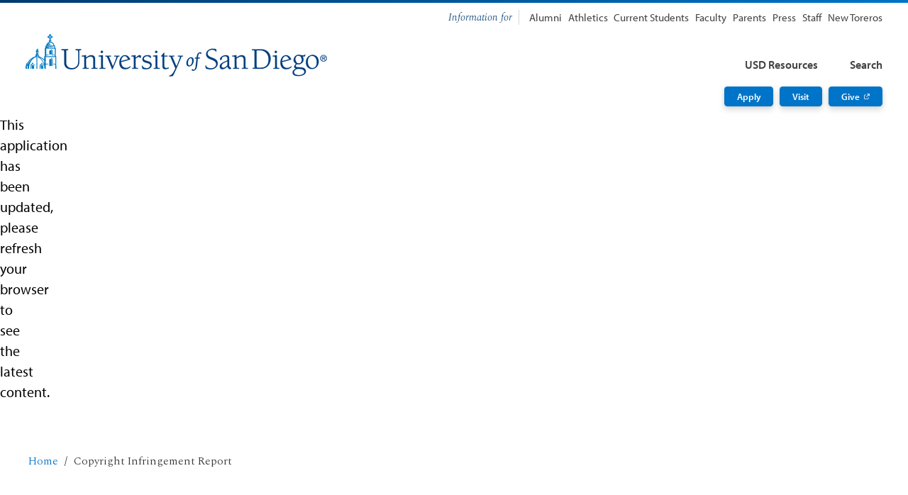

--- FILE ---
content_type: text/html; charset=UTF-8
request_url: https://www.sandiego.edu/copyright-infringement-report.php?faIframeUniqueId=pcgu12knrt&jsid=null&hostURL=https%3A%2F%2Fwww.sandiego.edu%2Fcopyright-infringement-report.php%3Ftfa_5%3D%2Fahlers%2Ftag%2Finternational-education%2F
body_size: 4268
content:
<!DOCTYPE html>
<html xmlns="http://www.w3.org/1999/xhtml" lang="en" xml:lang="en">
	<head>
		<meta charset="utf-8"/>
		<meta content="width=device-width, initial-scale=1" name="viewport"/>
		<meta content="IE=edge" http-equiv="X-UA-Compatible"/>
		
	<meta content="https://www.sandiego.edu/assets/global/images/logos/logo-200x200.png" property="og:image"/>

				



                                                                                                                                                                                                                                                                                                                                                                                            
		<title>
			Copyright Infringement Report - University of San Diego
		</title>
		
		
		  <link rel="canonical" href="https://www.sandiego.edu/copyright-infringement-report.php?faIframeUniqueId=pcgu12knrt&amp;jsid=null&amp;hostURL=https%3A%2F%2Fwww.sandiego.edu%2Fcopyright-infringement-report.php%3Ftfa_5%3D%2Fahlers%2Ftag%2Finternational-education%2F" />		
		
		
		
		
		
		
		
    <link href="https://camino.sandiego.edu" rel="preconnect"/>
    <link href="https://wgx1e0gcb8.execute-api.us-west-2.amazonaws.com" rel="preconnect"/>
    <link crossorigin="anonymous" href="https://use.fontawesome.com" rel="preconnect"/>
    <link href="https://fonts.gstatic.com" rel="preconnect"/>
    <link href="https://fonts.googleapis.com" rel="preconnect"/>
    <link href="https://use.typekit.net" rel="preconnect"/>
    <link href="https://www.googletagmanager.com" rel="preconnect"/>
        <link as="image" href="https://www.sandiego.edu/assets/global/images/logos/logo-usd.png" rel="preload"/>
    <link as="script" href="https://use.typekit.net/bzi4kkj.js" rel="preload"/>
    <script crossorigin="anonymous" defer="defer" src="https://kit.fontawesome.com/c492da8dc8.js"></script>
    
    <link as="style" href="https://fonts.googleapis.com/css2?family=Spectral:ital,wght@0,300;0,600;1,300;1,600&amp;display=swap" onload="this.onload=null;this.rel='stylesheet'" rel="preload"/>
	<noscript>
		<link href="https://fonts.googleapis.com/css2?family=Spectral:ital,wght@0,300;0,600;1,300;1,600&amp;display=swap" rel="stylesheet"/>
	</noscript>
    
    <script src="//use.typekit.net/bzi4kkj.js"></script>
    <script type="text/javascript">
        try {
            Typekit.load();
        } catch (e) {}
    </script>

		

                                                                                                                                                                                                                                    
		
		
		
		
		
		
		
		
		
    <!-- CSS -->
                                
        	
            
<!-- ATTACHED SCRIPT VIA BLOCK COMPONENT, placement = head  -->
	
		
		
<!-- Google Tag Manager - USD -->

    <script>(function(w,d,s,l,i){w[l]=w[l]||[];w[l].push({'gtm.start':
    new Date().getTime(),event:'gtm.js'});var f=d.getElementsByTagName(s)[0],
    j=d.createElement(s),dl=l!='dataLayer'?'&l='+l:'';j.async=true;j.src=
    'https://www.googletagmanager.com/gtm.js?id='+i+dl;f.parentNode.insertBefore(j,f);
    })(window,document,'script','dataLayer','GTM-TH4H34');</script>

<!-- End Google Tag Manager - USD -->

		
		
	</head>
	<body class="department">
		

                        

 








                        





            


                                                                                                                                                                                                                                                                                                                                                                                                                                                                                                                                                                                                                                                                                                                                                                                                                                                                                                                                                                                                                                                                                                                                                                                                                                                                                                                                                                                                                                                                                                                                                                                                                                                                                                                                                                                                                                                                                                                                                                                                                                                                                                                                                                                                                                                                                                                                                                                                                                                                                                                                                                                                                                                                                                                                                                                                                                                                                                                                                                                                                                                                                                                                                                                                                                                                                                                                                                                                                                                                                                                                                                                                                                                                                                                                                                                                                                                                                                                                                                                                                                                                                                                                                                                                                                                                                                                                                                                                                                                                                                                                                                                                                                                                                                                                                                                                                                                                                                                                                                                                                                                                                                                                                                                                                                                                                                                                                                                                                                                                                                                                                                                                                                                                                                                                                                                                                                                                                                                                                                                                                                                                                                                                                                                                                                                                                                                                                                                                                                                                                                                                                                                                                                                                                                                                                                                                                                                                                                                                                                                                                                                                                                                                                                                                                                                                                                                                                                                                                                                                                                                                                                                                                                                                                                                                                        
                                
                                                                                                                                
                                                                                                                                                                                                                                                                        
                                                                


                                                                                                                                                                                                

                                
                                                                                                                                                                
                                                                                                                                                                        
                                


                                                                
                                
                                
                                                                                                                                                        
                                                                
                                
                                                                


                                                                

                                
                                                                                                                                

                                

                                
                                

                                                                                                                                                          

<!-- Production Auto Publish -->
<div id="root" style="height: 100%"><div style="display: flex; height: 100%; justify-content: center; align-items: center;"><img alt="Page loading icon" src="//www.sandiego.edu/assets/global/images/spinner.svg"/></div></div>


<script id="cascade-data">
	window.pageData = {
    Page:{
		template:{
		    homeUrl: "https://www.sandiego.edu",
		    homeName: "University of San Diego",
		    siteLogo:"https://www.sandiego.edu/assets/global/images/logos/logo-usd.png",
		    siteLogoMobile:"https://www.sandiego.edu/assets/global/images/logos/logomark--blue-small.png",
            siteName:"University of San Diego",
                            siteUrl: "https://www.sandiego.edu/",
                            		    subSiteName: null,
                subSiteUrl: null,
		    		    pageId: "a39f02d6ac1d00117921b9a4ef0789bf",
		    pageUrl: "https://www.sandiego.edu/copyright-infringement-report.php",
			title: "usd",
			
			alert: null,
            showHeader: true,
            showFooter: true,
            showContent: true,
            showPageBanner: true,
            showSidebar: false,
            showBreadcrumbs: true,
            templateType:                  "build-your-own"                ,                siteType:  "main",
    siteNav: {
                		display: true,
		offCanvasTriggerButton: "Menu",
		heading: "Site Navigation",
        navSrc: "https://www.sandiego.edu/_cascade/site-navs/site-nav_www.json",
        icon: {
            name: "plus",
            size: "small",
            theme: "regular"
        },
        size: "small",
        theme: "light",
        showHeading: true,
        showDropdown: true,
        items: []
    }
,
                sidebar: {
                                        type: "vertical",
        showSubLinks: true,
        items: []
    }
,
                                 audienceNav:
                {
            offCanvasTriggerButton: "Info For",
            heading: "Information for",
            layout: "inline",
            size: "small",
            theme: "standard",
            showHeading: true,
            items: [
                                                                            {
                        icon:  null,
                        text: "Alumni",
                        url: "/alumni/"                        ,target: "_self"                    },                                                                            {
                        icon:  null,
                        text: "Athletics",
                        url: "https://usdtoreros.com/"                        ,target: "_self"                    },                                                                            {
                        icon:  null,
                        text: "Current Students",
                        url: "/torero-hub/current-undergraduate-students/"                        ,target: "_self"                    },                                                                            {
                        icon:  null,
                        text: "Faculty",
                        url: "/faculty.php"                        ,target: "_self"                    },                                                                            {
                        icon:  null,
                        text: "Parents",
                        url: "/parents/"                        ,target: "_self"                    },                                                                            {
                        icon:  null,
                        text: "Press",
                        url: "/communications/media-relations/"                        ,target: "_self"                    },                                                                            {
                        icon:  null,
                        text: "Staff",
                        url: "/staff.php"                        ,target: "_self"                    },                                                                            {
                        icon:  null,
                        text: "New Toreros",
                        url: "/torero-hub/new-toreros/"                        ,target: "_self"                    }                            ]
        }
    ,
                resourcesNav:{
        offCanvasTriggerButton: "USD Resources",
        heading: "USD Resources",
        icon: {
            name: "bars",
            size: "micro",
            theme: "regular"
        },
        theme: "light",
        size: "small",
        showHeading: true,
        items: [
            {
            icon: "laptop",
            text: "MySanDiego",
            url: "https://my.sandiego.edu",
            target: "_blank",
            },
            {
            icon: "envelope",
            text: "Email",
            url: "http://toreromail.sandiego.edu",
            target: "_blank",
            },
            {
            icon: "handshake-simple",
            text: "Torero Hub",
            url: "https://www.sandiego.edu/torero-hub/",
            target: "_blank",
            },
            {
            icon: "circle-dashed",
            text: "Canvas",
            url: "https://canvas.sandiego.edu/",
            target: "_blank",
            },
            {
            icon: "address-card",
            text: "Directory",
            url: "https://www.sandiego.edu/directory/",
            target: "_self",
            },
            {
            icon: "calendar-alt",
            text: "Calendar",
            url: "https://www.sandiego.edu/events",
            target: "_self",
            },
            {
            icon: "store",
            text: "Bookstore",
            url: "https://www.usdtorerostores.com/",
            target: "_blank",
            },
            {
            icon: "book-reader",
            text: "Libraries",
            url: "https://www.sandiego.edu/academics/libraries.php",
            target: "_blank",
            },
            {
            icon: "map-pin",
            text: "Maps",
            url: "https://www.sandiego.edu/maps/",
            target: "_blank",
            },
            {
            icon: "shield-check",
            text: "Public Safety",
            url: "https://www.sandiego.edu/safety",
            target: "_self",
            },
            {
            icon: "head-side-brain",
            text: "Knowledge Base",
            url: "https://usdkb.sandiego.edu/s/",
            target: "_blank",
            }
        ]
    }
,
                                 ctaNav:
                {
            title: "CTA Nav",
            buttons: [
                                                                            {
                        text: "Apply",
                        href: "/admission-and-aid/",
                        icon:  null                        ,target: "_self"                    },                                                                            {
                        text: "Visit",
                        href: "/visit/",
                        icon:  null                        ,target: "_self"                    },                                                                            {
                        text: "Give",
                        href: "https://www.sandiego.edu/giving/",
                        icon:  null                        ,target: "_blank"                    }                            ],
            color: "equal",
            theme: "bold",
            position: "right",
            size: "small"
        }
    ,
                searchNav:{
        offCanvasTriggerButton: "Search",
        heading: "Top Search Results",
        icon: {
            name: "search",
            size: "micro",
            theme: "regular"
        },
        layout: "grid",
        gridRow: "auto",
        size: "small",
        theme: "light",
        showHeading: true,
        items: [
            {
            icon: "calendar",
            text: "academic calendars",
            url: "https://www.sandiego.edu/academics/academic-calendars.php",
            target: "_self",
            },
            {
            icon: "book",
            text: "majors",
            url: "https://www.sandiego.edu/academics/majors-and-minors.php",
            target: "_self",
            },
            {
            icon: "piggy-bank",
            text: "tuition",
            url: "https://www.sandiego.edu/admission-and-aid/tuition-and-financial-aid.php",
            target: "_self",
            },
            {
            icon: "briefcase",
            text: "jobs",
            url: "https://www.sandiego.edu/jobs/",
            target: "_self",
            },
            {
            icon: "bed",
            text: "housing",
            url: "https://www.sandiego.edu/student-experience/housing.php",
            target: "_self",
            },
            {
            icon: "globe-asia",
            text: "study abroad",
            url: "https://www.sandiego.edu/global/study-abroad.php",
            target: "_self",
            },
            {
            icon: "file-alt",
            text: "transcripts",
            url: "https://www.sandiego.edu/torero-hub/student-records/transcripts.php",
            target: "_self",
            },
            {
            icon: "head-side-brain",
            text: "knowledge base",
            url: "https://usdkb.sandiego.edu/s/",
            target: "_self",
            }
        ],
        siteSearch: 
                    "<form method=\"GET\" action=\"https://www.sandiego.edu/search\" role=\"search\" class=\"search icon icon-search3\"> <input name=\"q\" aria-label=\"Search sandiego.edu\" placeholder=\"Enter Search\" maxlength=\"60\" autocomplete=\"off\" class=\"terms c-input clearable-nav-search\" id=\"search\" type=\"text\"> <input value=\"\" id=\"sbFilterId\" type=\"hidden\"> <input class=\"postfix gsa_search_button sb-search-submit\" id=\"search-main-submit\" value=\"Submit\" type=\"submit\"> <i aria-hidden=\"true\" class=\"sb-icon-search c-icon fas fa-search fa-sm\"></i></form>"
            }
,
                                                                                                                                                                                                                                                                    pageBanner: {
                                                                label:  null,
                            pageTitle: "Copyright Infringement Report"
,
                pageCallout:  null,
                        scrollIndicator:  false,
        size: "small",
        theme: "standard",
                                                position: "left",
                        positionY: "center"
    ,
                width: "full-width",
        effect: "none",
        decoration: {
                        seaSpray:  false,
            lines:  false        },
                                parallax: false,
                                        buttons:  [],
                media: [
                                ],
                                                logo:
                         null    }
            ,
            breadcrumbs:{
                items:                                    [
                                                                                                                    {
                                                "title": "Home",
                "url": "/"            }
                                                        ,            {
                                                "title": "Copyright Infringement Report",
                "url": ""            }
                ],
    "icon": "home-alt",
    "theme": "solid",
    "inverse": false
            },
            content:{
            	pageTitle: "Copyright Infringement Report",            	            	    containers: [
    { 
    	    	                            	                                        contentWidth: "contained",
    background: {
        color: "none",
        overlay: false,
        imgSrc: "",
        imgSize: "cover",
    },
    gridLayout: "100%",
    inverse: false,
    shareThis: {
        id: "primary-container",
        displayShareIcon: false
    },
	components:[
                                                                                                                                                                                                                                                                                                                                            { 
                            CodeBlock:{
                                outputCodeAsIs: false,
                                code:"	    	<iframe id='formassembly' src='https:\/\/usd.tfaforms.net\/218215?faIframeUniqueId=pcgu12knrt&jsid=null&hostURL=https%3A%2F%2Fwww.sandiego.edu%2Fcopyright-infringement-report.php%3Ftfa_5%3D%2Fahlers%2Ftag%2Finternational-education%2F' height='500' frameborder='0' style='width:100%;' ><\/iframe>"
                            }
                        }
                                                                                                                                    ]
    }
]
            	            },
                                    contact:{
                                                                                        showSocial: true,
    showDirectory: true,
    showHours: false,
    contactInfo: {
                                    siteName: "University of San Diego",
        parentDepartment: null
    ,
        "location": {
                        "building": null,
                        "street": "5998 Alcalá Park",
                        "city": "San Diego, CA 92110",
                        "url": "https://www.sandiego.edu/maps/",
                    },
                    "phone": ["(619) 260-4600"],
                    "fax": null,
                    "email": null,                                    showHours: false,
            hours: null,
                                social:                                                                                                                                                                                                                                                                 [ 
                            {
                url: "https://www.facebook.com/usandiego",
                brand: "facebook"
            },                    {
                url: "https://twitter.com/uofsandiego",
                brand: "twitter"
            },                    {
                url: "https://www.instagram.com/uofsandiego/",
                brand: "instagram"
            },                    {
                url: "https://www.linkedin.com/school/university-of-san-diego/",
                brand: "linkedin"
            },                    {
                url: "https://vimeo.com/usd",
                brand: "vimeo"
            },                    {
                url: "https://www.youtube.com/uofsandiego",
                brand: "youtube"
            }                ]
            ,
                                directoryURL:                                                                                                                                                             "/about/leadership/?alpha=&amp;expert=&amp;division_id=NaN&amp;office_department_id=NaN&amp;sub_department_id=NaN&amp;sub_unit_id=NaN&amp;user_type=&amp;list_view_type=box-view&amp;group_id=&amp;show_image=&amp;details_button=hide-details-button&amp;row_limit=24&amp;state=NaNamp;&amp;usd_expert_keyword=&amp;department_filter_type=0&amp;filter_action=clicks"                        },
            },
            footer:{
                                                                linkSrc: "https://www.sandiego.edu/_common/json/footer.json",
                editPageText: "Edit Page in Cascade",
                editPageUrl: "https://cms.sandiego.edu/entity/open.act?id=a39f02d6ac1d00117921b9a4ef0789bf&amp;type=page&amp;action=edit",
                cascadeURL: "https://cms.sandiego.edu/entity/open.act?id=a39f02d6ac1d00117921b9a4ef0789bf&amp;type=page&amp;action=edit",
                type: "main",
                size: "large",
                inverse: true,
                                logos:  {
                    horizontal: {
                        normal: "https://www.sandiego.edu/assets/global/images/logos/usd-logo-horizontal.png",
                        inverse: "https://www.sandiego.edu/assets/global/images/logos/usd-logo-horizontal-inverse.png",
                    },
                    stacked: {
                        normal: "https://www.sandiego.edu/assets/global/images/logos/usd-logo-stacked.png",
                        inverse: "https://www.sandiego.edu/assets/global/images/logos/usd-logo-stacked-inverse.png",
                    }
                }             }
		}
	}
};
</script>
<script src='https://camino.sandiego.edu/assets/camino/dist/camino.bundle.js?r=2099340168'></script>		
		
		
			<!-- CATALOG / COURSEDOG -->
    
	
    	
<!-- CATALOG / COURSELEAF -->
        
<!-- CHARTS (used for Outcomes and Charts Manager) -->
	    
<!-- CHAT BOT -->
	
		
<!-- MYPPOSTINGS NEWS CENTER -->
	    
<!-- STUDY ABROAD -->
		
<!-- BUILDING HOURS -->
	
<!-- EVENT CALENDAR -->
    
	
<!-- ATTACHED SCRIPT VIA BLOCK COMPONENT, placement = foot  -->
	<script 
src="https://code.jquery.com/jquery-3.6.0.min.js" 
integrity="sha256-/xUj+3OJU5yExlq6GSYGSHk7tPXikynS7ogEvDej/m4="
crossorigin="anonymous"></script><script src="//www.sandiego.edu/assets/global/scripts/waitForElm.min.js"></script><script>waitForElm("#formassembly").then(function(elm) {
$.getScript("https://usd.tfaforms.net/js/iframe_resize_helper.js", function(){
});
});
</script>
		
		
		
		
		
		
		
		
		
		
		
<!-- Google Tag Manager (noscript) - USD -->
<noscript><iframe height="0" src="https://www.googletagmanager.com/ns.html?id=GTM-TH4H34" style="display:none;visibility:hidden" width="0"></iframe></noscript>
<!-- End Google Tag Manager (noscript) - USD -->

		
		
	</body>
</html>

--- FILE ---
content_type: text/html; charset=utf-8
request_url: https://www.google.com/recaptcha/enterprise/anchor?ar=1&k=6LfMg_EaAAAAAMhDNLMlgqDChzmtYHlx1yU2y7GI&co=aHR0cHM6Ly91c2QudGZhZm9ybXMubmV0OjQ0Mw..&hl=en&v=PoyoqOPhxBO7pBk68S4YbpHZ&theme=light&size=normal&anchor-ms=20000&execute-ms=30000&cb=xyzv4b4a4oy5
body_size: 49258
content:
<!DOCTYPE HTML><html dir="ltr" lang="en"><head><meta http-equiv="Content-Type" content="text/html; charset=UTF-8">
<meta http-equiv="X-UA-Compatible" content="IE=edge">
<title>reCAPTCHA</title>
<style type="text/css">
/* cyrillic-ext */
@font-face {
  font-family: 'Roboto';
  font-style: normal;
  font-weight: 400;
  font-stretch: 100%;
  src: url(//fonts.gstatic.com/s/roboto/v48/KFO7CnqEu92Fr1ME7kSn66aGLdTylUAMa3GUBHMdazTgWw.woff2) format('woff2');
  unicode-range: U+0460-052F, U+1C80-1C8A, U+20B4, U+2DE0-2DFF, U+A640-A69F, U+FE2E-FE2F;
}
/* cyrillic */
@font-face {
  font-family: 'Roboto';
  font-style: normal;
  font-weight: 400;
  font-stretch: 100%;
  src: url(//fonts.gstatic.com/s/roboto/v48/KFO7CnqEu92Fr1ME7kSn66aGLdTylUAMa3iUBHMdazTgWw.woff2) format('woff2');
  unicode-range: U+0301, U+0400-045F, U+0490-0491, U+04B0-04B1, U+2116;
}
/* greek-ext */
@font-face {
  font-family: 'Roboto';
  font-style: normal;
  font-weight: 400;
  font-stretch: 100%;
  src: url(//fonts.gstatic.com/s/roboto/v48/KFO7CnqEu92Fr1ME7kSn66aGLdTylUAMa3CUBHMdazTgWw.woff2) format('woff2');
  unicode-range: U+1F00-1FFF;
}
/* greek */
@font-face {
  font-family: 'Roboto';
  font-style: normal;
  font-weight: 400;
  font-stretch: 100%;
  src: url(//fonts.gstatic.com/s/roboto/v48/KFO7CnqEu92Fr1ME7kSn66aGLdTylUAMa3-UBHMdazTgWw.woff2) format('woff2');
  unicode-range: U+0370-0377, U+037A-037F, U+0384-038A, U+038C, U+038E-03A1, U+03A3-03FF;
}
/* math */
@font-face {
  font-family: 'Roboto';
  font-style: normal;
  font-weight: 400;
  font-stretch: 100%;
  src: url(//fonts.gstatic.com/s/roboto/v48/KFO7CnqEu92Fr1ME7kSn66aGLdTylUAMawCUBHMdazTgWw.woff2) format('woff2');
  unicode-range: U+0302-0303, U+0305, U+0307-0308, U+0310, U+0312, U+0315, U+031A, U+0326-0327, U+032C, U+032F-0330, U+0332-0333, U+0338, U+033A, U+0346, U+034D, U+0391-03A1, U+03A3-03A9, U+03B1-03C9, U+03D1, U+03D5-03D6, U+03F0-03F1, U+03F4-03F5, U+2016-2017, U+2034-2038, U+203C, U+2040, U+2043, U+2047, U+2050, U+2057, U+205F, U+2070-2071, U+2074-208E, U+2090-209C, U+20D0-20DC, U+20E1, U+20E5-20EF, U+2100-2112, U+2114-2115, U+2117-2121, U+2123-214F, U+2190, U+2192, U+2194-21AE, U+21B0-21E5, U+21F1-21F2, U+21F4-2211, U+2213-2214, U+2216-22FF, U+2308-230B, U+2310, U+2319, U+231C-2321, U+2336-237A, U+237C, U+2395, U+239B-23B7, U+23D0, U+23DC-23E1, U+2474-2475, U+25AF, U+25B3, U+25B7, U+25BD, U+25C1, U+25CA, U+25CC, U+25FB, U+266D-266F, U+27C0-27FF, U+2900-2AFF, U+2B0E-2B11, U+2B30-2B4C, U+2BFE, U+3030, U+FF5B, U+FF5D, U+1D400-1D7FF, U+1EE00-1EEFF;
}
/* symbols */
@font-face {
  font-family: 'Roboto';
  font-style: normal;
  font-weight: 400;
  font-stretch: 100%;
  src: url(//fonts.gstatic.com/s/roboto/v48/KFO7CnqEu92Fr1ME7kSn66aGLdTylUAMaxKUBHMdazTgWw.woff2) format('woff2');
  unicode-range: U+0001-000C, U+000E-001F, U+007F-009F, U+20DD-20E0, U+20E2-20E4, U+2150-218F, U+2190, U+2192, U+2194-2199, U+21AF, U+21E6-21F0, U+21F3, U+2218-2219, U+2299, U+22C4-22C6, U+2300-243F, U+2440-244A, U+2460-24FF, U+25A0-27BF, U+2800-28FF, U+2921-2922, U+2981, U+29BF, U+29EB, U+2B00-2BFF, U+4DC0-4DFF, U+FFF9-FFFB, U+10140-1018E, U+10190-1019C, U+101A0, U+101D0-101FD, U+102E0-102FB, U+10E60-10E7E, U+1D2C0-1D2D3, U+1D2E0-1D37F, U+1F000-1F0FF, U+1F100-1F1AD, U+1F1E6-1F1FF, U+1F30D-1F30F, U+1F315, U+1F31C, U+1F31E, U+1F320-1F32C, U+1F336, U+1F378, U+1F37D, U+1F382, U+1F393-1F39F, U+1F3A7-1F3A8, U+1F3AC-1F3AF, U+1F3C2, U+1F3C4-1F3C6, U+1F3CA-1F3CE, U+1F3D4-1F3E0, U+1F3ED, U+1F3F1-1F3F3, U+1F3F5-1F3F7, U+1F408, U+1F415, U+1F41F, U+1F426, U+1F43F, U+1F441-1F442, U+1F444, U+1F446-1F449, U+1F44C-1F44E, U+1F453, U+1F46A, U+1F47D, U+1F4A3, U+1F4B0, U+1F4B3, U+1F4B9, U+1F4BB, U+1F4BF, U+1F4C8-1F4CB, U+1F4D6, U+1F4DA, U+1F4DF, U+1F4E3-1F4E6, U+1F4EA-1F4ED, U+1F4F7, U+1F4F9-1F4FB, U+1F4FD-1F4FE, U+1F503, U+1F507-1F50B, U+1F50D, U+1F512-1F513, U+1F53E-1F54A, U+1F54F-1F5FA, U+1F610, U+1F650-1F67F, U+1F687, U+1F68D, U+1F691, U+1F694, U+1F698, U+1F6AD, U+1F6B2, U+1F6B9-1F6BA, U+1F6BC, U+1F6C6-1F6CF, U+1F6D3-1F6D7, U+1F6E0-1F6EA, U+1F6F0-1F6F3, U+1F6F7-1F6FC, U+1F700-1F7FF, U+1F800-1F80B, U+1F810-1F847, U+1F850-1F859, U+1F860-1F887, U+1F890-1F8AD, U+1F8B0-1F8BB, U+1F8C0-1F8C1, U+1F900-1F90B, U+1F93B, U+1F946, U+1F984, U+1F996, U+1F9E9, U+1FA00-1FA6F, U+1FA70-1FA7C, U+1FA80-1FA89, U+1FA8F-1FAC6, U+1FACE-1FADC, U+1FADF-1FAE9, U+1FAF0-1FAF8, U+1FB00-1FBFF;
}
/* vietnamese */
@font-face {
  font-family: 'Roboto';
  font-style: normal;
  font-weight: 400;
  font-stretch: 100%;
  src: url(//fonts.gstatic.com/s/roboto/v48/KFO7CnqEu92Fr1ME7kSn66aGLdTylUAMa3OUBHMdazTgWw.woff2) format('woff2');
  unicode-range: U+0102-0103, U+0110-0111, U+0128-0129, U+0168-0169, U+01A0-01A1, U+01AF-01B0, U+0300-0301, U+0303-0304, U+0308-0309, U+0323, U+0329, U+1EA0-1EF9, U+20AB;
}
/* latin-ext */
@font-face {
  font-family: 'Roboto';
  font-style: normal;
  font-weight: 400;
  font-stretch: 100%;
  src: url(//fonts.gstatic.com/s/roboto/v48/KFO7CnqEu92Fr1ME7kSn66aGLdTylUAMa3KUBHMdazTgWw.woff2) format('woff2');
  unicode-range: U+0100-02BA, U+02BD-02C5, U+02C7-02CC, U+02CE-02D7, U+02DD-02FF, U+0304, U+0308, U+0329, U+1D00-1DBF, U+1E00-1E9F, U+1EF2-1EFF, U+2020, U+20A0-20AB, U+20AD-20C0, U+2113, U+2C60-2C7F, U+A720-A7FF;
}
/* latin */
@font-face {
  font-family: 'Roboto';
  font-style: normal;
  font-weight: 400;
  font-stretch: 100%;
  src: url(//fonts.gstatic.com/s/roboto/v48/KFO7CnqEu92Fr1ME7kSn66aGLdTylUAMa3yUBHMdazQ.woff2) format('woff2');
  unicode-range: U+0000-00FF, U+0131, U+0152-0153, U+02BB-02BC, U+02C6, U+02DA, U+02DC, U+0304, U+0308, U+0329, U+2000-206F, U+20AC, U+2122, U+2191, U+2193, U+2212, U+2215, U+FEFF, U+FFFD;
}
/* cyrillic-ext */
@font-face {
  font-family: 'Roboto';
  font-style: normal;
  font-weight: 500;
  font-stretch: 100%;
  src: url(//fonts.gstatic.com/s/roboto/v48/KFO7CnqEu92Fr1ME7kSn66aGLdTylUAMa3GUBHMdazTgWw.woff2) format('woff2');
  unicode-range: U+0460-052F, U+1C80-1C8A, U+20B4, U+2DE0-2DFF, U+A640-A69F, U+FE2E-FE2F;
}
/* cyrillic */
@font-face {
  font-family: 'Roboto';
  font-style: normal;
  font-weight: 500;
  font-stretch: 100%;
  src: url(//fonts.gstatic.com/s/roboto/v48/KFO7CnqEu92Fr1ME7kSn66aGLdTylUAMa3iUBHMdazTgWw.woff2) format('woff2');
  unicode-range: U+0301, U+0400-045F, U+0490-0491, U+04B0-04B1, U+2116;
}
/* greek-ext */
@font-face {
  font-family: 'Roboto';
  font-style: normal;
  font-weight: 500;
  font-stretch: 100%;
  src: url(//fonts.gstatic.com/s/roboto/v48/KFO7CnqEu92Fr1ME7kSn66aGLdTylUAMa3CUBHMdazTgWw.woff2) format('woff2');
  unicode-range: U+1F00-1FFF;
}
/* greek */
@font-face {
  font-family: 'Roboto';
  font-style: normal;
  font-weight: 500;
  font-stretch: 100%;
  src: url(//fonts.gstatic.com/s/roboto/v48/KFO7CnqEu92Fr1ME7kSn66aGLdTylUAMa3-UBHMdazTgWw.woff2) format('woff2');
  unicode-range: U+0370-0377, U+037A-037F, U+0384-038A, U+038C, U+038E-03A1, U+03A3-03FF;
}
/* math */
@font-face {
  font-family: 'Roboto';
  font-style: normal;
  font-weight: 500;
  font-stretch: 100%;
  src: url(//fonts.gstatic.com/s/roboto/v48/KFO7CnqEu92Fr1ME7kSn66aGLdTylUAMawCUBHMdazTgWw.woff2) format('woff2');
  unicode-range: U+0302-0303, U+0305, U+0307-0308, U+0310, U+0312, U+0315, U+031A, U+0326-0327, U+032C, U+032F-0330, U+0332-0333, U+0338, U+033A, U+0346, U+034D, U+0391-03A1, U+03A3-03A9, U+03B1-03C9, U+03D1, U+03D5-03D6, U+03F0-03F1, U+03F4-03F5, U+2016-2017, U+2034-2038, U+203C, U+2040, U+2043, U+2047, U+2050, U+2057, U+205F, U+2070-2071, U+2074-208E, U+2090-209C, U+20D0-20DC, U+20E1, U+20E5-20EF, U+2100-2112, U+2114-2115, U+2117-2121, U+2123-214F, U+2190, U+2192, U+2194-21AE, U+21B0-21E5, U+21F1-21F2, U+21F4-2211, U+2213-2214, U+2216-22FF, U+2308-230B, U+2310, U+2319, U+231C-2321, U+2336-237A, U+237C, U+2395, U+239B-23B7, U+23D0, U+23DC-23E1, U+2474-2475, U+25AF, U+25B3, U+25B7, U+25BD, U+25C1, U+25CA, U+25CC, U+25FB, U+266D-266F, U+27C0-27FF, U+2900-2AFF, U+2B0E-2B11, U+2B30-2B4C, U+2BFE, U+3030, U+FF5B, U+FF5D, U+1D400-1D7FF, U+1EE00-1EEFF;
}
/* symbols */
@font-face {
  font-family: 'Roboto';
  font-style: normal;
  font-weight: 500;
  font-stretch: 100%;
  src: url(//fonts.gstatic.com/s/roboto/v48/KFO7CnqEu92Fr1ME7kSn66aGLdTylUAMaxKUBHMdazTgWw.woff2) format('woff2');
  unicode-range: U+0001-000C, U+000E-001F, U+007F-009F, U+20DD-20E0, U+20E2-20E4, U+2150-218F, U+2190, U+2192, U+2194-2199, U+21AF, U+21E6-21F0, U+21F3, U+2218-2219, U+2299, U+22C4-22C6, U+2300-243F, U+2440-244A, U+2460-24FF, U+25A0-27BF, U+2800-28FF, U+2921-2922, U+2981, U+29BF, U+29EB, U+2B00-2BFF, U+4DC0-4DFF, U+FFF9-FFFB, U+10140-1018E, U+10190-1019C, U+101A0, U+101D0-101FD, U+102E0-102FB, U+10E60-10E7E, U+1D2C0-1D2D3, U+1D2E0-1D37F, U+1F000-1F0FF, U+1F100-1F1AD, U+1F1E6-1F1FF, U+1F30D-1F30F, U+1F315, U+1F31C, U+1F31E, U+1F320-1F32C, U+1F336, U+1F378, U+1F37D, U+1F382, U+1F393-1F39F, U+1F3A7-1F3A8, U+1F3AC-1F3AF, U+1F3C2, U+1F3C4-1F3C6, U+1F3CA-1F3CE, U+1F3D4-1F3E0, U+1F3ED, U+1F3F1-1F3F3, U+1F3F5-1F3F7, U+1F408, U+1F415, U+1F41F, U+1F426, U+1F43F, U+1F441-1F442, U+1F444, U+1F446-1F449, U+1F44C-1F44E, U+1F453, U+1F46A, U+1F47D, U+1F4A3, U+1F4B0, U+1F4B3, U+1F4B9, U+1F4BB, U+1F4BF, U+1F4C8-1F4CB, U+1F4D6, U+1F4DA, U+1F4DF, U+1F4E3-1F4E6, U+1F4EA-1F4ED, U+1F4F7, U+1F4F9-1F4FB, U+1F4FD-1F4FE, U+1F503, U+1F507-1F50B, U+1F50D, U+1F512-1F513, U+1F53E-1F54A, U+1F54F-1F5FA, U+1F610, U+1F650-1F67F, U+1F687, U+1F68D, U+1F691, U+1F694, U+1F698, U+1F6AD, U+1F6B2, U+1F6B9-1F6BA, U+1F6BC, U+1F6C6-1F6CF, U+1F6D3-1F6D7, U+1F6E0-1F6EA, U+1F6F0-1F6F3, U+1F6F7-1F6FC, U+1F700-1F7FF, U+1F800-1F80B, U+1F810-1F847, U+1F850-1F859, U+1F860-1F887, U+1F890-1F8AD, U+1F8B0-1F8BB, U+1F8C0-1F8C1, U+1F900-1F90B, U+1F93B, U+1F946, U+1F984, U+1F996, U+1F9E9, U+1FA00-1FA6F, U+1FA70-1FA7C, U+1FA80-1FA89, U+1FA8F-1FAC6, U+1FACE-1FADC, U+1FADF-1FAE9, U+1FAF0-1FAF8, U+1FB00-1FBFF;
}
/* vietnamese */
@font-face {
  font-family: 'Roboto';
  font-style: normal;
  font-weight: 500;
  font-stretch: 100%;
  src: url(//fonts.gstatic.com/s/roboto/v48/KFO7CnqEu92Fr1ME7kSn66aGLdTylUAMa3OUBHMdazTgWw.woff2) format('woff2');
  unicode-range: U+0102-0103, U+0110-0111, U+0128-0129, U+0168-0169, U+01A0-01A1, U+01AF-01B0, U+0300-0301, U+0303-0304, U+0308-0309, U+0323, U+0329, U+1EA0-1EF9, U+20AB;
}
/* latin-ext */
@font-face {
  font-family: 'Roboto';
  font-style: normal;
  font-weight: 500;
  font-stretch: 100%;
  src: url(//fonts.gstatic.com/s/roboto/v48/KFO7CnqEu92Fr1ME7kSn66aGLdTylUAMa3KUBHMdazTgWw.woff2) format('woff2');
  unicode-range: U+0100-02BA, U+02BD-02C5, U+02C7-02CC, U+02CE-02D7, U+02DD-02FF, U+0304, U+0308, U+0329, U+1D00-1DBF, U+1E00-1E9F, U+1EF2-1EFF, U+2020, U+20A0-20AB, U+20AD-20C0, U+2113, U+2C60-2C7F, U+A720-A7FF;
}
/* latin */
@font-face {
  font-family: 'Roboto';
  font-style: normal;
  font-weight: 500;
  font-stretch: 100%;
  src: url(//fonts.gstatic.com/s/roboto/v48/KFO7CnqEu92Fr1ME7kSn66aGLdTylUAMa3yUBHMdazQ.woff2) format('woff2');
  unicode-range: U+0000-00FF, U+0131, U+0152-0153, U+02BB-02BC, U+02C6, U+02DA, U+02DC, U+0304, U+0308, U+0329, U+2000-206F, U+20AC, U+2122, U+2191, U+2193, U+2212, U+2215, U+FEFF, U+FFFD;
}
/* cyrillic-ext */
@font-face {
  font-family: 'Roboto';
  font-style: normal;
  font-weight: 900;
  font-stretch: 100%;
  src: url(//fonts.gstatic.com/s/roboto/v48/KFO7CnqEu92Fr1ME7kSn66aGLdTylUAMa3GUBHMdazTgWw.woff2) format('woff2');
  unicode-range: U+0460-052F, U+1C80-1C8A, U+20B4, U+2DE0-2DFF, U+A640-A69F, U+FE2E-FE2F;
}
/* cyrillic */
@font-face {
  font-family: 'Roboto';
  font-style: normal;
  font-weight: 900;
  font-stretch: 100%;
  src: url(//fonts.gstatic.com/s/roboto/v48/KFO7CnqEu92Fr1ME7kSn66aGLdTylUAMa3iUBHMdazTgWw.woff2) format('woff2');
  unicode-range: U+0301, U+0400-045F, U+0490-0491, U+04B0-04B1, U+2116;
}
/* greek-ext */
@font-face {
  font-family: 'Roboto';
  font-style: normal;
  font-weight: 900;
  font-stretch: 100%;
  src: url(//fonts.gstatic.com/s/roboto/v48/KFO7CnqEu92Fr1ME7kSn66aGLdTylUAMa3CUBHMdazTgWw.woff2) format('woff2');
  unicode-range: U+1F00-1FFF;
}
/* greek */
@font-face {
  font-family: 'Roboto';
  font-style: normal;
  font-weight: 900;
  font-stretch: 100%;
  src: url(//fonts.gstatic.com/s/roboto/v48/KFO7CnqEu92Fr1ME7kSn66aGLdTylUAMa3-UBHMdazTgWw.woff2) format('woff2');
  unicode-range: U+0370-0377, U+037A-037F, U+0384-038A, U+038C, U+038E-03A1, U+03A3-03FF;
}
/* math */
@font-face {
  font-family: 'Roboto';
  font-style: normal;
  font-weight: 900;
  font-stretch: 100%;
  src: url(//fonts.gstatic.com/s/roboto/v48/KFO7CnqEu92Fr1ME7kSn66aGLdTylUAMawCUBHMdazTgWw.woff2) format('woff2');
  unicode-range: U+0302-0303, U+0305, U+0307-0308, U+0310, U+0312, U+0315, U+031A, U+0326-0327, U+032C, U+032F-0330, U+0332-0333, U+0338, U+033A, U+0346, U+034D, U+0391-03A1, U+03A3-03A9, U+03B1-03C9, U+03D1, U+03D5-03D6, U+03F0-03F1, U+03F4-03F5, U+2016-2017, U+2034-2038, U+203C, U+2040, U+2043, U+2047, U+2050, U+2057, U+205F, U+2070-2071, U+2074-208E, U+2090-209C, U+20D0-20DC, U+20E1, U+20E5-20EF, U+2100-2112, U+2114-2115, U+2117-2121, U+2123-214F, U+2190, U+2192, U+2194-21AE, U+21B0-21E5, U+21F1-21F2, U+21F4-2211, U+2213-2214, U+2216-22FF, U+2308-230B, U+2310, U+2319, U+231C-2321, U+2336-237A, U+237C, U+2395, U+239B-23B7, U+23D0, U+23DC-23E1, U+2474-2475, U+25AF, U+25B3, U+25B7, U+25BD, U+25C1, U+25CA, U+25CC, U+25FB, U+266D-266F, U+27C0-27FF, U+2900-2AFF, U+2B0E-2B11, U+2B30-2B4C, U+2BFE, U+3030, U+FF5B, U+FF5D, U+1D400-1D7FF, U+1EE00-1EEFF;
}
/* symbols */
@font-face {
  font-family: 'Roboto';
  font-style: normal;
  font-weight: 900;
  font-stretch: 100%;
  src: url(//fonts.gstatic.com/s/roboto/v48/KFO7CnqEu92Fr1ME7kSn66aGLdTylUAMaxKUBHMdazTgWw.woff2) format('woff2');
  unicode-range: U+0001-000C, U+000E-001F, U+007F-009F, U+20DD-20E0, U+20E2-20E4, U+2150-218F, U+2190, U+2192, U+2194-2199, U+21AF, U+21E6-21F0, U+21F3, U+2218-2219, U+2299, U+22C4-22C6, U+2300-243F, U+2440-244A, U+2460-24FF, U+25A0-27BF, U+2800-28FF, U+2921-2922, U+2981, U+29BF, U+29EB, U+2B00-2BFF, U+4DC0-4DFF, U+FFF9-FFFB, U+10140-1018E, U+10190-1019C, U+101A0, U+101D0-101FD, U+102E0-102FB, U+10E60-10E7E, U+1D2C0-1D2D3, U+1D2E0-1D37F, U+1F000-1F0FF, U+1F100-1F1AD, U+1F1E6-1F1FF, U+1F30D-1F30F, U+1F315, U+1F31C, U+1F31E, U+1F320-1F32C, U+1F336, U+1F378, U+1F37D, U+1F382, U+1F393-1F39F, U+1F3A7-1F3A8, U+1F3AC-1F3AF, U+1F3C2, U+1F3C4-1F3C6, U+1F3CA-1F3CE, U+1F3D4-1F3E0, U+1F3ED, U+1F3F1-1F3F3, U+1F3F5-1F3F7, U+1F408, U+1F415, U+1F41F, U+1F426, U+1F43F, U+1F441-1F442, U+1F444, U+1F446-1F449, U+1F44C-1F44E, U+1F453, U+1F46A, U+1F47D, U+1F4A3, U+1F4B0, U+1F4B3, U+1F4B9, U+1F4BB, U+1F4BF, U+1F4C8-1F4CB, U+1F4D6, U+1F4DA, U+1F4DF, U+1F4E3-1F4E6, U+1F4EA-1F4ED, U+1F4F7, U+1F4F9-1F4FB, U+1F4FD-1F4FE, U+1F503, U+1F507-1F50B, U+1F50D, U+1F512-1F513, U+1F53E-1F54A, U+1F54F-1F5FA, U+1F610, U+1F650-1F67F, U+1F687, U+1F68D, U+1F691, U+1F694, U+1F698, U+1F6AD, U+1F6B2, U+1F6B9-1F6BA, U+1F6BC, U+1F6C6-1F6CF, U+1F6D3-1F6D7, U+1F6E0-1F6EA, U+1F6F0-1F6F3, U+1F6F7-1F6FC, U+1F700-1F7FF, U+1F800-1F80B, U+1F810-1F847, U+1F850-1F859, U+1F860-1F887, U+1F890-1F8AD, U+1F8B0-1F8BB, U+1F8C0-1F8C1, U+1F900-1F90B, U+1F93B, U+1F946, U+1F984, U+1F996, U+1F9E9, U+1FA00-1FA6F, U+1FA70-1FA7C, U+1FA80-1FA89, U+1FA8F-1FAC6, U+1FACE-1FADC, U+1FADF-1FAE9, U+1FAF0-1FAF8, U+1FB00-1FBFF;
}
/* vietnamese */
@font-face {
  font-family: 'Roboto';
  font-style: normal;
  font-weight: 900;
  font-stretch: 100%;
  src: url(//fonts.gstatic.com/s/roboto/v48/KFO7CnqEu92Fr1ME7kSn66aGLdTylUAMa3OUBHMdazTgWw.woff2) format('woff2');
  unicode-range: U+0102-0103, U+0110-0111, U+0128-0129, U+0168-0169, U+01A0-01A1, U+01AF-01B0, U+0300-0301, U+0303-0304, U+0308-0309, U+0323, U+0329, U+1EA0-1EF9, U+20AB;
}
/* latin-ext */
@font-face {
  font-family: 'Roboto';
  font-style: normal;
  font-weight: 900;
  font-stretch: 100%;
  src: url(//fonts.gstatic.com/s/roboto/v48/KFO7CnqEu92Fr1ME7kSn66aGLdTylUAMa3KUBHMdazTgWw.woff2) format('woff2');
  unicode-range: U+0100-02BA, U+02BD-02C5, U+02C7-02CC, U+02CE-02D7, U+02DD-02FF, U+0304, U+0308, U+0329, U+1D00-1DBF, U+1E00-1E9F, U+1EF2-1EFF, U+2020, U+20A0-20AB, U+20AD-20C0, U+2113, U+2C60-2C7F, U+A720-A7FF;
}
/* latin */
@font-face {
  font-family: 'Roboto';
  font-style: normal;
  font-weight: 900;
  font-stretch: 100%;
  src: url(//fonts.gstatic.com/s/roboto/v48/KFO7CnqEu92Fr1ME7kSn66aGLdTylUAMa3yUBHMdazQ.woff2) format('woff2');
  unicode-range: U+0000-00FF, U+0131, U+0152-0153, U+02BB-02BC, U+02C6, U+02DA, U+02DC, U+0304, U+0308, U+0329, U+2000-206F, U+20AC, U+2122, U+2191, U+2193, U+2212, U+2215, U+FEFF, U+FFFD;
}

</style>
<link rel="stylesheet" type="text/css" href="https://www.gstatic.com/recaptcha/releases/PoyoqOPhxBO7pBk68S4YbpHZ/styles__ltr.css">
<script nonce="Gv5fURS6krR0Jl1Axh2RNg" type="text/javascript">window['__recaptcha_api'] = 'https://www.google.com/recaptcha/enterprise/';</script>
<script type="text/javascript" src="https://www.gstatic.com/recaptcha/releases/PoyoqOPhxBO7pBk68S4YbpHZ/recaptcha__en.js" nonce="Gv5fURS6krR0Jl1Axh2RNg">
      
    </script></head>
<body><div id="rc-anchor-alert" class="rc-anchor-alert"></div>
<input type="hidden" id="recaptcha-token" value="[base64]">
<script type="text/javascript" nonce="Gv5fURS6krR0Jl1Axh2RNg">
      recaptcha.anchor.Main.init("[\x22ainput\x22,[\x22bgdata\x22,\x22\x22,\[base64]/[base64]/UltIKytdPWE6KGE8MjA0OD9SW0grK109YT4+NnwxOTI6KChhJjY0NTEyKT09NTUyOTYmJnErMTxoLmxlbmd0aCYmKGguY2hhckNvZGVBdChxKzEpJjY0NTEyKT09NTYzMjA/[base64]/MjU1OlI/[base64]/[base64]/[base64]/[base64]/[base64]/[base64]/[base64]/[base64]/[base64]/[base64]\x22,\[base64]\\u003d\\u003d\x22,\x22wrXCt8KLfsOzccOUw5zCusKlHsOFHcK+w7Yewo4uwp7CiMKmw54hwp5pw7TDhcKTHMKrWcKRfxzDlMKdw5cvFFXCpsOOAH3DhyjDtWLCq0gRfw/CqRTDjVZpOkZMWcOcZMOIw5xoN1fCtRtMKcKWbjZ+wp8Hw6bDlsKMMsKwwo3CrMKfw7NYw5xaNcKjKX/DvcO9dcOnw5TDiwfClcO1wpksGsO/KyTCksOhHVxgHcOPw7TCmQzDjsOaBE4owrPDumbCvsOswrzDq8OWfxbDh8KnwpTCvHvCnXYcw6rDu8KTwroyw7EEwqzCrsKawrjDrVfDvMKpwpnDn0J7wqhpw7Arw5nDusK/esKBw58lCMOMX8KEaA/CjMKewqoTw7fCuj3CmDoeYgzCnj8LwoLDgCsrdyfCpwTCp8ODS8K7wo8aWibDh8KnD2g5w6DCqsO0w4TCtMKefsOwwpFONlvCucOsRGMyw4fChF7ChcKew5jDvWzDrlXCg8KhaU1yO8K1w6weBnPDmcK6wr4SIGDCvsKNUsKQDj4YDsK/[base64]/VMO3SGt/wphJTSJ2UFpvwoMlw43DkMK+K8KMwqLDkE/CrsOmNMOew5hJw5ENw7c4bExPTBvDsBd8YsKkwoh4djzDrMO9Yk97w6NhQcOvAsO0ZxY0w7MxEsOcw5bClsK6dw/Cg8O/MGwzw7U6Qy18XMK+wqLCsGBjPMOZw7bCrMKVwq/DqBXChcOFw6XDlMOddcOswoXDvsOPDsKewrvDo8Otw4ASYsO/[base64]/DvMOYwoFzDMODEcO0L8OjTcKjwoU1w54tAcOtw74bwo/DiWwMLsO+TMO4F8KJDAPCoMKONwHCu8KawqrCsVTCnVkwU8OmwpTChSwkchx/wpzCtcOMwo4Cw6ECwr3CpBQow5/DsMO2wrYCPF3DlsKgEGdtHXPDn8KBw4Upw4dpGcKvb3jCjHMoU8Krw4LDu1d1BHkUw6bCp0shwqAEwr3CslfDslpjFMKubWjCqcKDwo8dWDzDth3Cpxhbwr/DnMK/X8Olw4ZVw4DCgsKEN3oeKcKWwrbCtMO+bMO9YxPDv3ARc8Kqw5DClhNvw4lywp8GcxTDpsOwYTnCuXN9ccO8w6wjUWDCqUnDtsKSw7HDsznDoMKGw79Owo/DqC43A1ovF2xrw7Vkw6HCrg/[base64]/CuQlCKUzClcOaw7ARwrvDm8KlwqDDkUwxwqoUOUXDlwcVwq/DkxbDs2xWwpbDil3DsynCisKnw5IdUsO2aMKHw6LDjsKkRVAyw6rDmcOKBD46UcObSz3DoCY6wq7DulRefcO6wqdkJALDtUxBw6vDusOgwrs4wphkwoDDpsO4wotqEkHCnQx5wqlpw5/CmcKLdcK5w73Dg8K3EQlUw4I7HMK7ARLDn1x2f3HDr8KlSEXDssK+w7vCk29fwrLCg8KbwrsZwpXCt8Oow5rDssKhOsK3OGhlTsOKwoo1X1TCkMK5wpPCrWXDjsOaworCiMKpSlNsS03ClibCt8OeFQzClmPDkCLDu8KSw7JQwqIvw6/DlsKww4XCm8KjYD/DlMKKw5cEICwBw5g9MsKnasKNOsKYw5FbwqHDu8Kew6R1ScO5wr/DkQB8wrDDjcOqB8KWwoQELcOlasKTB8OtYMOfw5zDvlPDqMK/acKGah/[base64]/w7JNWnAUYWIJYQQbw7LDlcO3wpPDvEY9cjY1wrbDhCpSW8OIR2RJYsOCC3gdcCDCrcOPwqIrM17DlUTDsFXCg8O4QsODw60xesOtw5XDlErCoCDClgHDjMKDCmgewpNLwpHCkWLDuQMFw4V/IgIzW8K/CsOSw7rCksOJV0HDmMKebcO9wrEsc8Klw5EGw4DDvyAtS8KDeCd9ZcOZwqVew7nCvQzCqlQACXTDvcKswrU8wq/CvALClcKWwrJ6w7B2CQjClA5FwqXCl8KdMcKCw6xLw4h5R8OVUlgRw6DCkSrDvMOfw6kLWm46UH3ClkDCqzIbwrvDqQ3Cq8OhZWHCq8K7fV3DnsKuIVRtw6PDkMOowoHDisOSG3kuYcKsw4BbFFZ7wrc5FMOPdMK6w7t/esKtJQwmQcOiPcKfw5jCmMO/w68pZMK+IQjDisOVDQPCpsKYwrTChF/CjsOGLm5hHMOOw7jDiXtNw7HCgsOhDMOUwoJdDcOzcm/CpMOxwqjCpCbDhSc/woMoTFBewpfDvw5/w6dVw5DCvsKtw4fDtMO9QURhwpx3w6N1McKaTGjCrCLCjipgw7/ChcKCG8KjUl9jwpZhwoXCjz4RaD8CCitRwpLDn8KAOsKLwq3Ck8KdDgYnLBRIFmXDsx7DjMOfVFrCgcOgCsKGZsO9w6Eqw74LwpDCjht/BMOpwqorSMOyw7XCscO5NMOnfgbCjsKvdC3CssK8R8Ocw4jDjBvDjcOtw7TDm13CuA/Cp3fDtjY1wq0rw5g8bcOGwrYuBw1xwqXClhXDrcOMOMKuNV7DmsKLw4vCkkwFwpwJdcOFw7Mow5d2LsK3UcKmwpZQfUAEOcKDw6BLVcOBw4DCj8O0N8KXJ8OjwrbCsDMKPAcIw4JTY1nDnQPDkUhPwrTDkXNTZMOzw4/Di8O7wr5iw5/[base64]/Cj8OfccKMQsOkwpTDocOmw6HCgUfDjX0sdcO/A8KyP8O5O8OoBsKcwoEOwrJKw4vDm8OkfBVhf8Klw7TDpHHDvmhkOcKtL2E8FwnDq3wEAW/DkCHDvsOkwo7CkHpMwpTCvF8jR1M8dsOuwp0qw6Fgw7hCCULCgnNwwptgd2PCp0vClQPDksK8w4PCkSozJMOGwqHCl8KKJUZMVVRsw5YPa8Oww5/[base64]/CkMKzwpzCkRvDkGZBYBotWcKqX8KkZMOUKsK4wrNswqUJw4UJd8Kcw7tQJcKYaW5TVsOswpovw73CmA4xWwxDw5Zhwp3CqzZOwp/[base64]/[base64]/DmMKDw6TCjhpowoLCgjI/[base64]/UcOSUGU+CcOuYFR2FBxEw4XDrT14wq9Hw5hOw4HDmkJnw4TCoCoIwqYswqNZQn/DlcKnw69Gw4N8Bzl7w6hbw5XCg8KYNwJqB23DgXvCjsK8wr3DhQkuw50+w5HDt2rDrsK6w5nCimYzw7xWw7opRMKMwqvDihrDkGEWOHkkwpHCjyDDuy/[base64]/bhPCjETCmVRGwrbDh8KgfMOTXMKEw4lmwpTDhMO2w78ww6LCocKjw4nChDLDk2R4YMO3wos/DFDCtMOMw7nCpcOUw7HCnl/[base64]/DoUvChlLDrFHCqsOxw4QzwpLCs8K0wpBXVGtWBMOLE1FWwqrDswRBaxpnf8OqV8OQw4/DvDUDwrLDtA19w5LDm8ONwp1AwqvCrzfCs0jCqcOtbcKaMcOdw5ouwqBpwonCiMO/aXRoannCpcKiw4dBw6nCsV8owrtWbcKQwoDClsOVFcKdwqPCkMKqw4k+wot/JnY8wqo1BFTCul3DnMO8NlDCjlLDtCRAOMO1wqnDhnwLwp/ClcOjKntewqTDnsOiVMOWNQ3Dsl7CoTJWw5RIegvDnMOgw7Q4Yg3DuBLDpMKyDELDq8K4UhlvFMK2MAdDworDm8ObSX4Jw4RoayoIw4IJCBbDgMKjwoIWf8Onw7PCjMKeJFLCksOuw4/DnxvDvsOXw5Y7w40yOmzCtMKbOMOADArCqMOMGWbDjMKnw4V0ZxoQw4gjDW9ZQMOqwr1ZwqHCtsOMw5VyVyHCqzkZwqh8wo4Uw4Mlw5wUw5fCjsOdw7IjUcKENwrDosKzw71owqXDsC/DscKmwqB5JE5VwpDDvsKXw5sWOQ5vwqrCh2HCrsOLMMKmw5rCrHoRwqo9w7U/wojDr8Kkwr8DMnLDjTLDswnChMKOTsK+wps7w4vDnsO4Gi/ChGXCoU3CnV/ClsOiGMODfsK6U3/DhcK6w4XCq8O8fMKNw7HDm8OJUMKvHMKRdsOuwp4AUMOIEsK9wrLCnsKbwr02wp1EwroWw6Qfw6vDksKcw5bCicK0SggGAShEQFBqwq4mw7/DtsOGwqjCpmfClcKuZDd/w41pMGF4w6dQVFjDoCjCoD52wrRSw7sGwrdCw50/worDkgteX8O1w7HDrQ9RwrbCgUXDi8KRO8KYwo/[base64]/DmDbDncKIZyNIwqxNw5ZbwoPCnsKXU1ARAcKiw6rClXDDkibCkMKrwrLCg0RJdHQrwrVYwoPDokjDqhHDshNOw7DDuFLDn2/[base64]/CpA/CoiPDgHc2IcKRwrLDkGdrAWJQTSdjXUhyw6FVOSfDnXzDtsKXw7PCvUQ0fFrDrhEvfX7CmcOJwrU/EcORCmMEwoAUQDJ0wpjDjMOpwrPDuCEOwp0pARc8w5l+w6fDlmFIwqt0ZsKTwofCl8KRw4U5w5AUKMOBw7nCpMK5ZMK7w5vDnV7DhRXCscKawpHDnSQ4GiZ5wqzDkg/DhMKMAQHCrzVNw7zDnA3CojdKw4lXwpDDl8OPwpZ1worCjz/Do8OdwoEdDRUTwrM2MsKRw5XDmkfDhFPDijvCrMOGw5FDwqXDpsOlwpnCrTdMTsOvwovCkcKyw5YUc17DgMO2w6I1Q8KKwrrCtcOvw4PCsMKKwq/Dkk/DtsKXwq46w4glw50JUcKNXcKQwpVeBMKxw7PCoMOow4I+SyYVdDbDtUXCsXrDjVLCi1ILSsOWQ8OQPMK7bC1Kw54uDRXCtADCmsO9PMKVw7bChiJuwo9XPMOxMsK0wr5fdsKtYMKZGx8Dw7gIYwBoTsOJwp/Dry/Cti15w6zDh8KURcOmw5rDrgPCjMKeVsO6HxdsMsKoDCR0wotowpolw5RiwrQ1w7ZiX8OXwr8Uw53DmcOMwpwmw7PDt3cjSsK9bcOWIcKRw4rDvVgsUMKXGsKDWVDDiFvDqEXDgl4zSUzCvW49w6/CiwDCj0wOAsKhw5rDksKYw6TDphk4GcKHHGsow65+wqrDtyfCs8Ozw4Ixw4PDocOTVMOHSMK8RsKyZcOuwqwuJMOIS1ZjJ8KQw7LDvcO2w7/[base64]/DssObfjIiwqrDmj5ofA5ROwfDicKZbsOgWhY4fMODfMOaw7PDg8O5w4rCgcKpOS/DmMOTccO8wrvDvMOoeRrDsx0xwovDjsKFVnfCmcKxw5/[base64]/DvsOcw53DpjYUw6vDicKHG8OWCRgDw4zCr0s5woxUS8OowrjCpl/Ct8KwwqYcO8OAw4/DhRzDpQrCm8KHKTB5woQMNHQZZ8KQwql3BwvCtsO3wq4Hw6bDosK1ZTEEwq1gwp/DmcKZfhEFdcKsImtawppMwoDDr394GMKKw6tLAUFVXXxBPVoJwrU/YcO/FMO0QyTCl8OsdX7Dr1rCucKsS8OmMVslPMOkw7xkYcONUS3DsMOYGsKtwoFSwrEVL3jDlsO+U8KhU3zClcK7w493w45Xw5XCssOuwq5dYVBrScKpw7lEBcKuwodKwoJdwpIQAcK6bybCisO8BcKNXMOZOh7Ch8OowprCjMO1GlZfwoLDsSItCl/ChVTCvjEAw6vCoy7CgQkIU1rCkUtKwpnDh8KYw7PCtyw0w7bDtMOOwprCniATHcKPwo1TwoVAGsOtAgTCgsObMcKNCHfCtsKDwoMZwq80CMKvwpbCoRQHw7DDqcOQDiTCrhI/w5QTw4fCpMOCw643wp/[base64]/DtRErwrE/wrMwJsOhw518UF/DqcKbw5NxAB0qNcO3w6PDlno7Nh3DvgrCt8OMwoNsw6XDgxvCj8ORHcOnwrfCn8Kjw51pw51Sw5PDk8OBwoVmwoZrwo7ChMOpPMKiRcKzSFk1DMO9wpvCncORM8KWw7XCtUDDt8K5YB/DlsOYUDhiwpVLZMORbsOMLcOyFsK9wqTDqw5dwrdrw4gfwrZ5w6/Cs8KVwonDuF/Dlj/DqnhIb8OkYsOdw41Nw57DiSzDmMOlV8KJw6w0aDsUw60qwr4LfcKgw50XBxpww5nCgEs2acKZCkLCuQQowoB+W3TDisOJc8KVw6LCvzdMw47CkcKeKhfDuWINw6YQM8ODfsOWZVZzDsOuw4/DtcOjMARWch4iwpLChyrCslnDssOpdAU0AMKTQMO1wpBEJMOXw4fCpTfDvFfDlTjCi3gHwr5bbEcuw4/Cq8K1ckbDkMOsw47CkU11wosEw7PDgynCgcKCDcObwoLDncKaw5LCvyrDhcOPwp1PAHbDv8KgwpzDsBxnw4pvCTfDhitOe8OKwpzDoEwBw4F4eAzDosKzUz91MmFbw4jCmMO1Bh3Duysgwrhkw73DjsOaS8KXc8Kcw4N/[base64]/wrkfP0rCjcOsw6DDusOeT8OSBg3Dj8O9TwEew4YrezPDkyHCn3IdFMK7elTDqn7CssKKwonCq8KWd3UOwoPDm8Khw4Y9w7s9w5HDjDTCp8KEw6h5w49vw41uwoU0EMKFDEbDlsOKwrTDn8OgC8Krw4bDjVcWSsOKe17Dm19bBMK3PsOEwqVDVjZLw5YGwoTCisOvYX/Dq8KXG8OEGsOgw7TDnClvdcKewphJPFzChDjDszDDksKWw55/FD/Cq8KgwrXDkyFBZsOvw4bDrcKEAk/Dt8OTwr0ZATJgw4M7wrLDosKUPsKVw5rCocKIwoATw6pHwpM2w6bDv8KzRcOYZHbCr8KMfRcld2rDoz82TnrCiMKATMKqwqRSw5wow6JRwp3Cg8Krwoxcw6zCnsKIw5pMw7/DkMO9w5gTPsOHA8O/W8OzFnVQMDLCsMOBFcKnw5fCucK5w4TCvkELw5DCrkQda0TCjVzCh2PDocOoBxjCjMK9ShZAw5rDjcKfwrdMD8KSw5ITw6w6wo8OCw5QZcKPwpx3woLDmXjDj8K+XlPCmg/CjsK4wp5zPnh6AFnCpsO3L8OkesKsecKfw4EnwpDCscOlKMOww4VjAcOWHWvDhzhFw7/[base64]/CszzDpsOLR8KMJ0txw57DnsOLaMObwrIIKsKzA2zCi8OOw4XCkD3CujhTw5DCicOVwqwVYEw3MMKROEvCqx7Ch2sUwp3Di8Oyw7PDvAjDoSFfIURSRsKXw6gGH8Oaw6VpwpJPFMKswp/Dk8O3w7U0w5DCuilOFyXCtMOmw5pvbsKgw7zDgsOXw5fChDgIwoJgGCwkRFETw4FtwqRQw6RANMKFHsO7w4rDj21rA8KUw67Du8O4Ml94w4/Ck17Drm3DmQDCv8KdWRRHJ8O+GsOuw6BvwqPChmrCqMOnw6zCnsO/w7kXY0ZvXcOtCQDCvcOlLSYEwr85wqTDssKdw53CtcOfw5vClx9/wqvCksKRwol6wp3Dgx56wp/DjMKsw4Jwwp8WKcKxPMOGw4nDrm5iBwAmwpDDgMKVworCqnXDmHfDuDbCnH3ChC7DrXwqwp89cxHCqsKiw4LCpsKswrVpBD/[base64]/[base64]/[base64]/DmS0LWcKwwpzDksKhwqNJYcOZQsOZwqDDhMOTL1RawrXCm1TDn8OHfsOewovCpEjCqjFqbMOTOApqEMKew5dyw7wkwqzCssOVPjJ/w6/ChSjDvsKicDd6w5rCsDzDksOgwpzDs0DCrUU/[base64]/Ck8KjHGHDlAEkOxXCtioZw4jDp8K3Rh3DuScGw7bCp8K9w4DDicKQXXpEWAgNCcKewrZ+OMOvLGN+w6Ujw4fChTTCgsOTw7YeXmFpwoZhw6Acw7bDrzTDtcO8w4AUwq0sw7DDu0dyAzfDvAjCuFJ7FRc8YMKtw6RLF8OawrTCscK3DsOkwofChMOtGzURGg/DqcOqw607SzPDk3xjCQwGMMOQLTjCicO3wqkuRj5VdDLDo8KiFsKZEsKQwpjCicO/BxbDnG7Dm0Uww6PDkcOackHCvTQoWXnDgQYWw6w6PcOMKADCoDDDksKTDWQRV3TDiwQCw7I+eBkMwpxZwpUabEbDv8ORwqjCi3w6V8OUMcKVe8OHSWY7FMKhHsKuwqJyw6rDty5qFxDDkyE7KcKVfG5/Ly4lH3AeWxTCuGzDh0TDkhglwpQWwqpfQsKzExBrd8K5w7LClsO7w6nCn0J3w5wdSsKcQ8Oiaw7CnwlPwq9LF0fDpVjCksO1w7nDmXxcZwfDtxhof8OVwo95MABeTH9sRGUNHlbCu27CgMKsVSjCkQLCnBHCqQ/CpQrDm2PCiQzDscOWC8KVH0DDlcOEY0FQFjxZJzvCnzJsaxF9ecKiwo3DoMOBfsORY8OLAMKwdTcvVWp+wo7Ct8OzOQZGw53DpGPCjMOLw7HDlk7ClGwawotHwpphB8KTwp/DlVQ6woTCmk7DhMKAbMOMw5UvCsKdVDB/IMK4w6omwpvDjRXDlMOtw6DDkMK/wogSw4TCtnrDm8KWF8Kpw6DCo8OXwpjCrELDpnc6aQvCnTA0w6Q0wq/CuT/DvsKGw4vCphUZMMKnw7rCmsKwJ8O1w75Ew53DvcKUw5jDssO2wpHDsMO4BBMGRxwDwqx2d8Ofc8KJVyUBWD9MwoHDqMKLwrMgwrjDpgFQwrkywqTDoyXCphQ/wq3DrQnDncK5WgQCZSTDpMOuacOXwqFmcMKgwqrClw/Cu8KRAsOrPjfDrTMkwp7DoXzCtjkzX8KXwq7DrHfCs8OBIsKIXnccQsOow6N0WQLCoHnCn1Y/Z8ObNcOJw4rDggTDmsOpehHDkyvCnGMwVsKBwqTColvCtE3CqAnDmgvDlHDChgltAmXChsKmGMKowojCmMO/UHodwrHCi8ObwoEZbzwiH8KJwoVgAcOvw5dvw5jDqMKFBX5BwpnCjjwmw4zDr0BpwqcYwphBQyjCrcOpw5rCrMKPXwHCqVzCmcK9BcOvwpxPRHfCi3PCskgdE8OHw7RoaMKxNBTCtAfDrD9pw5pUaz3DjMKwwq4ewrvDj2XDtj5/[base64]/[base64]/CuCUSw5VZw7zDlHDDlSU0RMOnBMOVWiRswpIdV8KHFcK4aARqEF3DoA3DgEXCnQ7DpcOTa8OMwrDDiQ1+woYaTMKUFCzCocOTw5xva01NwqIZw55gacO1wog1M2TDkzYawq5zw7tlSDw/[base64]/wrZpwrkmw4kVwqMnw7HDo1DCnH0CQMOGAEgqecOkE8OMNwvCtwAHAW17B1kuN8Krw45ywo5Aw4LDucOdecO4P8Oqw7TDmsOfKVvCk8Kaw7XDmVo9wqhDw4nCjsKUOMKED8OcFihqwrRuUsK7TnEZwrnDpB/DtVB8wp5mLBLDv8K1GHVLLBzDl8OIwrYpG8KQw5DCoMO3w4jDiDsvQGbCnsKMw63DhXgLwpzDpsOlwrQQwqbCtsKRwrfCsMKaZxscwp/DgXXDllI+wqXCvMOdwqoSLMOdw6sCOcKmwoMRM8OBwpTCr8K3asOcPsKrw4XCqRzDoMOZw5oqYsO3FsKtY8Ofw7PDusKOJ8OgalXDuxQ+wqNEw5rDvMKmZsOIOcK+MMOYJywkV1zDqhDCmcKUWihIwrNyw4HDj3UgPQDChkZtVsOOcsOIw6nDg8KSw47CthnDkn/DnFVPw4rCpHDChsOKwq/DpAPDjcOmwpFyw6lRw4Bdw6IwGXjCgjfDmiQ7w5/[base64]/[base64]/DuwDCi3nCqMKDwo8VW3YhNnzDh8OLwp3CihnCiMKkQcOAPCsebsObwpxAMsOSwr8jesOXwrVCT8OfEsO5w4AGfsKMOcKuw6DCgXBEwosdVTnCpBDCt8K1w6zDlXQlXy3Cu8OTw50Tw6nCk8KKw5TDvVTDrx0/[base64]/ChifDh0PDosO+FwHDmcOpw6nDkSLCsMOlwq7CrB1Ww6LCrsOAEyF+woQSw60tAzHDhAV3PMObwqN5w4/DsghnwqcFfcODZMKqwr/CqcK9wpHCpV0Owod9woDCjMOawrLDskjDncOLCsKJwprCuDBuGFZtTxTDlMKtw4N4wp1Bw7A1GsK7DsKQwpfDnivCnSMPw5JPSGnDq8Kxw7ZafnkqOMOUwptNJcKHY1Qyw5gQw5paNC3CncKQw6zCtsOjaT9aw73DlMKPwpzDpz/DgWvDpCzCrMONw4hSw6U6w6zCoi/[base64]/DgBpOwoQXF8O5wpTDpsKndsOlw5fCm8Kvw75JMiTDgMK6wqbCqMO4SWDDi3JYwonDpjICw5XDknvCuEV3elpbfMOOO1VKdU3Dr0LCr8O9wqLCpcKCDUPCvxbCvh8WATbCqsO4w65Dw419w6t3wqJWNh7CllrDocOfVMOxGMOuczZ9w4DCgGwIw5/CiljCi8OrdMOLTSrCj8OZwr7DsMKNwooOw5XCvMOpwo7Cq1RDw694O1bDgsKPw5bCk8KjbQUsNzhNwqs9PcKvwq9jecKNwonDr8O+w6HDlcKtw4JSw7rDk8OWw59CwpR0wo/CiywsWcKibFR2wojDp8OXw7R7w5Vaw4LDjxUiZ8KtNMOyMnIgIldeKnEZcxfCsxXDnwjCucOaw6IKw4LDncOnfDEVLHkAwpw3G8OLwpXDhsOCwqhfXcKCw5suWMOuw5slZMOtYXHCusO2LhvCksOwaVp7GcOtw4JGTBdnH3TCoMOAY0ZXNTjCpRIGw7/ClVZlwrHCi0HCnCJUwpjCvMOjW0bCgMOiRMOZw7VubMK9wolww4Ycw4DCqMO+w5cYIiXCgcOiVV9Gw5TCjhE3CMOrPFjDmV8GOm7DqcKDcVHChMOBw5xKwpLCoMKHdcOgeD/[base64]/CjsKOJ3E8ccKgQC7DicKDwo7DggQHKcKILWjCpsKySwF3QMOVOllNw4bDukchw5IwCHfDqMOpwpjDpcO1wrvDscOzfsKKw7/CrsKQEcOJwqDCqcOdw6bDs39LMsOswpPCpMOSw6YiCGUUb8OWwpzDtRtww7JSw7DDrHhIwqPDn2nDhsKmw7fCj8OkwpLCjcKbJ8OMIMKKUcOMw6RYwoxuw7NUw7DCvcOTw68Mf8K1B0fCsDzCtDnDr8KTwoXCiU/CvcKjWy10XgXCv2zDl8OcDsOlR0fDpcKuHl0GBcOYfljCtsKEasOVw7ZJamMew5nCtcKuwrPDulgbwqzDk8K4D8KXJMOieRnDtnJpRXvDk2vCsR3DtwcJwqxBPcOXw5F2JMOiSsKSJsOQwrpqJhPDn8K0w59YJsOxwqNGwo/Cnipow5XDjWxfY1NTAUbCrcK9w7Y5wonDksOIwqw7w6TCsVMDw5hTR8KNS8KtcMKKw4zCusK+JiLDk29KwpQdwp42wqFDw6VFGMKcw5/CiDpxC8ODGz/CrsKGMSDDv01YUXbDnBXCg0jDkMKWwqFIwopWbTnDqGVLwoHCgMKgwrxyQMKQPgvDghbCnMO5wp5EYsO/w7lxVsOlwrfCvMKrw6XDg8K9wpxww7woXsOywq4AwqLDihpgHcOJw4LCvgxfwr3CqcO1GRdEw45mwpDDp8K2wrMzEMKswrgywp/DrsOcJMKRHcO9w74DDlzCh8Oaw402Oy/CnE7Crx9Nw6HCim0awrfCscOVbsK/LjU9wr7DgcKqeFDDkMKTPUPDo0TDqi7Dhi0mQMOzJcKeYsO5w6N9w6szwoHDnsKzwoHCgTbCk8Ojwo5KworDuEfChEtfCUgSMGbDgsKIwp5TWsO5wrxHwoYxwq49KsK3w4/ClMODbhJVfsO+wroFwo/CvRxYa8OyaErCt8OCG8KnV8OZw41tw65OX8OaO8K/[base64]/DnMOMw5EXMsKmXcKlw7oZwqV4dcOnw7rCusOuw7Z7VMONGwrCijnDrMKie1nDjylvMsKIwpokw7nDmcK6NhDDuysfZsOVGMKQBlglw7IuQ8OKF8KbFMOfwqF8w7tCeMOXw6I/CDAuwpdVRsKKwpZow6V9w4XDtUhuC8KQwoMZwpIow6LCqsOEwoPCpsO6YcK/fRh4w4NzZcOkwojCqRHCgsKNwrjCosKfLDvDhwLChsOzSsOiAwsxEW4vworDmMKKw7UqwqVEw5RUwo9dI0FHBWYdwr/Ch1JGKMOHwovCisKeQw/Dh8KtZ0gFwoRpJsOSwoLDrcO/w7tbI3oTwqhdSsKxKxfDscKFwqsFw5/Dj8OII8KBOsOZRcOqXMKrw4zDtcOUwprDohDDvcOCZcOUwqk4D03DvSbCpcKjw7DCv8Kpw5DCliLCu8OqwqA1bsKfe8KLf1M9w5VSw7Q1Y3IzJ8OZcSjDoz/ChsKqSirCoQLDlkImDcO3w6vCp8KIw45rw4AVw4k0ccOMUsKWZcKLwqMMeMKzwrYWNwfCl8KbRMKwwqvDmcOsEsKCPg3Crl5Ww6ppVHvCqncgYMKswoLDuCfDsBB+a8OdW2LCngDDiMO2TcOUwrjDmF8BEMOwfMKFwowWwr/[base64]/DtMKcIcODSMO2wpvDk1Ujw4gDw7PDgkVYXsKzYgRMw6jCmgPCpMOHe8OyX8ODw4LCn8OzZMKXwrjDnsOLw59LPGskwp7DkMKXw6pEJMOyaMK9wotzecKxwrN2wrTCv8KqV8KCw6jCqsKXAmfCgCPDoMKWw6rCncKbcFlcFsONfsOLwrg4wqwcDUQmKAJuwpTCpw/[base64]/Q2nCsmvDpsK+TcO8w6nCvQYIw60OJMORVgdqd8K+w5c/w7DDjG9HN8KEARBOw6XDm8KKwr7DmMOzwrHCosK3w6MIFcKRwoNvwrfCs8K4BWVQw4PCmcKWwofCqsOhYMKzwrRPLlhswpsdwo4BPnQkw6I/CsKswoMXBjfDvAA4ZVnCnMKhw6LDn8Oqw45nG0/CmiXCsSLCnsO/DyvDmiLCkcK5w7NqwpDDk8KGdsOBwqUZOyJlw43Dv8OXZ1xFJcOcWcOdIVPCi8O4w4RkDsOSMDRIw5LCgcOqacO7w7TCmmXCj2QsWAwJZEzDvsOfworCrmc7esKlOcO+w6/DiMORCsKrw4YFEcKSwq5/[base64]/[base64]/wpXCsMOnwoXCrDlLXgp4NgLCqcOXACowwohaccO2w55aeMORB8Kiw4LDgi/[base64]/DtMKeBGLDhnfDlX7CvxR+wq7Cu3YjacKTwoRvYsKgPi4mHRthCsOhwo7DssK4w7vDqcKXWsOANT4UGcK9TFM7woTDhsOqw6PCnsKnw4gCw7xvbMOHw7nDuhTDjkEgw51Uw4thwrrCoEssJGZLw5F2w4DCq8OLa20qWMOgw5h+NFZawqNRw6cKL3U/woLCuHvDtk4ca8K4cDHClsOLMlxWPknCucOywqbDjhICCsK5w6LDthINOHXDlVXDuFN7w4xwAsKew7rCo8K/GTkww6DChgrCrTVXwr8hw7zCtEY2TkIbwrDCuMKdLMKeKhXCjUjDtsKKwpLDkE5+VcKyTVDDkyLClcKpwqckYBDCtsOdSzkCRSTDnsOfw5N1w5bDoMObw4bCi8O0wovDtSXCvEcTWCQWw57CncKiAz/Dt8K3wpBNwqjCmcOgwqDCoMKxw73DosOyw7bCgMKhKcKPdMOqwrHCkUlhw7HCniMVeMOOESY4EMKmw5pSwpJSw5rDssOWbGlUwqwgRsOYwq96w5TDt2jCj1LCk38iwqXDl19pw6t7GWrCi3LDlcOzJcOFazwBJMKfacOTDUzDjj/ChMKSUDjDmMOpwoXCrQ4nX8OYa8OBw7RyQ8O6w5fCiAsxw5zCusOxPzHDnSvCocKrw6HDlBnDrm0MSMKsGgvDoVzCnMO5w7UKPsKGQD0SR8K9w7HCtw/DosK2DcO8w6vDr8Kvwr87Qh3ChW7DnQAmw45bwpTDjsKAw6/ClcKOw4rDqihsXsK4VxswSRvDnyc9wpfDtwjCt0DCqsKjwo90w5dbF8KUJsOaWcKlw7dmHinDq8Kowo9/VcO/[base64]/ChsOEZiByK8OVwpTCscOFw7PCiDIFW8OmF8KDAiQ7bTjCtXQcwq7DoMK1w6XCksKXw7rDpsKvwqcbwq/DtzIOw7g9Uzp4WsK8w5vDnH/Cjh7CsnJpw4zCisKMFE7CgnlAU33CpVbCpkAdw5pPw4HDgMKow5zDskvDqsKHw4/Cr8Oqw5FMasOMWMKpTRhoCiEhfcKUwpZ4w4VFw5kEwqY0wrJUw6oGwq7DssO6UXJDwp91Ph3DvMKURMKKwrPCqsOhJMKhKnrDij/Ci8OnTwDDgcOnwqDDrMOlO8OHVcO0MsK9bjfDtsKAZBEowqF/EsOSw4wswpTDtcKXFk1Gwr4WcMK5aMKfOzvDqUDDjcKzOcOyTsOqEMKuEnpqw4gxwp1lw4BLe8OTw5nClVzCiMKMw7rDjMKZw6zCrMOfw7PCqsOawqzCmx8wDW0McMKIwqg4XW7Cq2/DqA/Ct8K/EcO7w4EcXcO3P8KMWMKIckVqLMKGNlYtFAnCmiLCpwFqLsK/w63DuMOqw4oXEW7DrnEZwq7DhjXCtlh1wo7DosKYDBbDqGHCjMOyBUPDkFXCs8OPPMO3ZsK0wpfDgMKwwo1zw5XDs8OUbyTCk2PCiG/DiRBFw6HDihMNCnpUAcKQWsKnw4DDncKFA8OlwrwYNcO8wobDoMKQw7HDsMKVwrXCjD3CpzrCtnlhHXTDsTfCmALCgMOQMsKiU3QiJ1PCssORd13DjMOiw7PDvMObDSAbwojDjAPDh8Kkwq1Fw5ooVcKIOsKgfsKEJCjDnmHCo8OJPF5Nw4JbwoduwrrDilE/[base64]/DjF8IE2MYw5rDt27Du1MLFCRiHcK8wrg/KcOIw6TDuFgAHMOywp3ClcKOVcOKL8OTwo5qacOMM0ssQMOiwqbCj8OQwqA4w74VSy3CswTDmsOTw7HDj8OdcBRFXDkxLX3CnmzCkALDujJ2wrLCk1/DqSDCvsKYw70Sw4MjCG9aYcObw7LDhyUBwo3CoDVGwonDoEUhw59Vw6w1wq5dwozCpMOPM8OXwpRUfC4/w47Dg1zCl8K/V1RLwqDCki8TAcKqNT9nMi5lIcO/wrDDjMKAe8KMwoPDqULDjSjDunNzw57CsSTDsCDDqcOIIkclwrTCuxnDlyzClcKBTjwsRcK7w7RcGxvDisKow6/ChMKTLsO0wq0oRiUbTiDCiBTChMOAN8OALFLCtmQKacKLwpY0w4pbwpzDo8OvwpfCusOBXsOwRErDisOIwo7DuHxBwpBrQMKTw4MMbsOzPwrDhHXCvSYBU8K7dCDDv8KxwrLCuTbDvirClsKWS2lPwqnCkD7DmATCqz5FN8KLRcKqEU/[base64]/CsVfDhE/DtlrChRwqVm4qwqLCjj/DgsO8JBAAMCjDvMK/ZyLDrmbDvx7CvcKMw4nDtcKWckjDiR8XwqoSw6VpwoZ+wr8ZB8K5UUxcLg/[base64]/CpcK7HcKTwoBAwr4NwrxHw6/CimsRw4DCgQ/DqQrDnE1Ud8O+wqpHw4IvUcOGw4jDmsOASRXCjCcxbSTCncODLMKbwpTDlQDCp2cPXcKPw7N7wrR2LCx9w7jDmsKefcO0CMKpwqRVwobDu33DrsKmPCrDmy/CrcK6w5lcISbDt05Mw6Ahw7I/[base64]/DpFnDlMK9w4/[base64]/[base64]/[base64]/w6jCpj7CgzkWw57CkDllEHcudFjDrmItUMOgD2jChcO/GMOLwoxCA8KAwpnCjsOaw6LClD7CqE0JNxcFLUcBw6fDqjtHZg/CuHd6woPCrMO7w6RIKsO6wrHDlm4vJsKQRzbCtVHDgx0WwoHDi8KICzh/wp3DsSnCtsO9PcKxw6pKw6Y3w5peWsOVM8O/w4zDtsKqSR0sw5zCn8KSw7QzKMOXw4fCgV7Cn8OIw5gtw4HDusKgwoXCg8KOw7XChMKNw4Nfw6PDscOCZDskEMK/w6TDusOww5pWPh00w7hjGWDDoijCoMOewovCtMOpTcO4V0nDqSgdwqomwrdWwpXCvWfDo8OVfG3DvFrCucKuwpHCvhnDjF3ClcO3wqBkNQ/CtHYfwrdew6hMw5pZdcOYDh9nw4nCicKWw77Ct3/[base64]/DkMKmw5rDqMO8TTlOwpU1wq0fRSrCvcO8wrUBwqpOwolPU0HDlsOlJgUcKAjDq8KqCsOKw7PDlsOLXsOlw5QFIsO9wrkewrHDssKFXllpwpsBw6ckwpdFw63DmMK0ccK0w5NMezLDp15ew4RIUQEsw64Pw6PDlcK6wrPDpcKww7MpwqhcD2/DocKMworCqGHCoMO4cMKuw6HCmcO4S8OKPMOSfhLCo8KJGnzDtcK/MsOgNUfCg8OCNMKfw5pkAsKww5PCsi5GwpFjPQUYwrjDsHjDo8OswpvDvcKiFipgw6LCjcOtwq3CgGjCkiN0wp1oQcOxSMKIw5fCoMKEwrnCk1TCusO8QsOgK8KJwobDsCFcK2xxX8OZVsOXXsKKwoXCiMKOwpIYw7kzw4/CtVdcwrfCqF/ClibCllvDpX0pwqLCncKEJ8Knw5pkRyV4wpPCrsOqcFjCt1QWwpYEw5YiOsKbJRE3EsKqb2rDiydmwqwnwpzDpMORVcK6O8K+wotJw63CiMKVQMKodMKEE8KmKGolwp/CvcKsExrCo2PDmcKYRXQTbTgwXQLCjsOXKcOBw4V6T8K4w4xoQXLCmg3CrmrCnVzCssOqdDnDucOKA8Kvw4M7AcKMfRbDssKgNzwlcMKxNS1hw4prfcOAfjfDt8OJwqvCngUxWcKUbiQ8wrpKw7LCusOHLMKAcMOXwqJ8wrzDj8K9w4/DjX1fL8OLwqBIwp3Dm14mw6HDvz/[base64]/CkjVNw6LDpFcBw63DglYeLcKbScKPP8Kbwp57w6/DsMObOnnClA7DqQHDjFvDu3HChzvCmVLDr8KONMKIZcKpAsOYAAXCnk9AwrzCukgmNGE0K1LDo2fDshfCtMKtUARCwoVwwpJ3w5rDp8OHVHELw77Ch8KiwrrCjsK7w6LDncOfXUTCgDM+GMKWwrPDjkcXwpRHQDbCsSN7wqHCocKoTj/CnsKOfcO1w4vDsQs2M8OVwr7CqQl9NsOaw7oLw4pKwrDDkgXDsiELOcObw4MKwrEiw7QYOsO1dRjDiMKpw7w/[base64]/Dn3wECsObw7wVwrrDmgx9woXCvzPDi8OLw4/DhMOXw7jClsKOwqdUasK0JyvCiMONAMK3fMKZwrsEw4/DmC4uwrfDrURxw4XDgWxaZQLDuBbCscKTwoDDjsOsw71uKTRcw4HCisK5esK5w7NowoDCmMOUw5fDssKrNsOWw4bCtlo5w5ssXQgzw4YMRMKQfQhQw7EXwobCrWkdw5zCgMKGOyMiVSvCjC3Cr8O/w7zCvcKUwphuLUh8wo7DnQPCo8OMXmlSwrLCmcKTw5NHMFY0w6HDgwjCg8OBwoA3HsK0RsKiw6TDg3TDrsOrw5dCwrEdJ8OywoI8UsKXwp/Ck8K3wo7DsGbDpMKZwqxmwoZmwrhPQ8Otw5FYwrPCuVhWPELDosO8w6Iifxkhw4TDvDzCu8Kjw78Iw5vDtg3DtipOcm/DtHnDv2gpHUzDuC/Cj8KDwqTCtMKIw78kecO/f8OPw4HDiCrCs0/ChQ/[base64]/wqxRS8O9w4AhQMOawozDlsKKw4dhdMKCw7BCwrvCmXDCl8KTwpoSK8KEK1dCwrfCmMK/HsKfT0F3XsOfw5QBUcKxZ8Kvwq0TdBk4RcOoBcKywrp7UsOZf8OtwrR4w6XDhjLDlMOgw4/Cg1DCssO3S2HCrMK+HsKII8O9w4jDqxhtMMKzwpzChsKjK8OMw7w4w7PCikspwoIfMsKlwqjDjMKvH8ORbD/CunIRdjo2QT3DmTfCiMKrU3kdwqLDn1t5wrrCq8Kqw67CtMOvIE3CpCbDjxLDtGBgZMOcJzIlwqrCtMOoVsOdPU0FR8KFw5tQw4bDo8OhfcKxJxfDqU7CkcKyBsKrBcK7w7hNw5zCiBt9T8Kfw61Mwp9VwqJCw4YWw61MwrvCvMK6BH3DgVIjUg/DkArCuQ86Rnghwo01w43DgcOawqgJYsKzLWlhP8OOS8KvVcKgw5g8wpZVX8OrDkVNwpTCmcOcwpnDnTZLe1rCrAR1BsKLaGXCv1bDrljChMKsfMKCw7/ChMOKGcOPcVjCrsOqwoNiwqo0QMOnwqPDiB7Ct8OjTBVSwpI9w6zCiVjDnnzCvz0jwpNSHjfDuMK+wrzDkMOKEsOpw7zConnDkDwsPjTCoD93bR9bw4LCusOaKsOnwqsawqbDnyTCgMO6QV/CpcOow5PCuQIkwo0fwq7Cv23DvcOAwqIawqR2CRnDrgTClcKBw4hgw5vCgMOZwpbCisKeVDA4woXCmS1TIWXCi8KxEsKpNMK0w6RmXsKkecKVwptUanU7I1wjwozDjyLCsHo+UMOMZGHClsKqKGTDs8KaO8K/wpBiJGzDmRJyKWXDsm5Aw5ZrwqfDiTU/w45EecKoVA8iQMOaw4sIw6xvWglsWMOww5EQWcKyeMOSfMO1Z3/Ct8Otw6kkw4vDkMOFw6TDmMOeTCjDnsKUKMOiAMORAznDtCLDtMO+w7PCncOww5lAwpjDtMORw4nCt8O6VkJrSsKXwp1iwpbCpFZjJVTDjVcXUcOrw4fDuMKEw4E3R8KHK8OdccK9w4vCoB9sMMOdw5LCrG/DnMOMHR8vwrjDjRsvH8KzLXzDrMK7w405w5FDwrnDvUJLw6LDgsK0w7LCp1s2wojDuMOfA25vwofCo8KcdcKUwpVcdkBjw7ojwr7DlikfwqrCmDF5VT/DuQ/Cmz3ChcKpVsO0w50UKzrDjzPDtwPDgj3CvVwkwohgwr1Hw73CjyLCkBvClcO4bHTClSjDscK6BcOfMydUBUDDvHY2wq7CocK0w7zClsK+worDtB/CoG7Dj23DpSXCkcOTUsKww4kNwqxYKmcxw7PCm0FSw6gwD3VYw49iBcOaSVbDv15Vw7wpZMK9d8K/wrobwr7DrsO2dsOtEsOfHiYVw7DDlcKYSFVcW8KFwq8uwpXDui7DsSPDksKSwpE1XxcQfEk3wpNDwoImw7dCw7dSK0I1PnDCnyA9wphDwqRcw6PCs8Ozw63DoAzCi8KCEhjDijDChsKxwpR4w5RPZxbDm8KwFgomamR4URzDr0cxw4nDqsOZOcO/YcK0Xj0Zw4U5wr/[base64]\x22],null,[\x22conf\x22,null,\x226LfMg_EaAAAAAMhDNLMlgqDChzmtYHlx1yU2y7GI\x22,0,null,null,null,1,[21,125,63,73,95,87,41,43,42,83,102,105,109,121],[1017145,217],0,null,null,null,null,0,null,0,1,700,1,null,0,\[base64]/76lBhnEnQkZnOKMAhk\\u003d\x22,0,1,null,null,1,null,0,0,null,null,null,0],\x22https://usd.tfaforms.net:443\x22,null,[1,1,1],null,null,null,0,3600,[\x22https://www.google.com/intl/en/policies/privacy/\x22,\x22https://www.google.com/intl/en/policies/terms/\x22],\x22M7Tz7T3O/uRvIRQJbWthx4iM6jbvfofFDwhtDlgqZpE\\u003d\x22,0,0,null,1,1768777959690,0,0,[218,244,78,28],null,[75,90,254,87],\x22RC-QEV75Tmdf366Mw\x22,null,null,null,null,null,\x220dAFcWeA4dAJkc0TDdYoVJ6qT6GurG6OyMhZD_U62OlCQx71YZC6hpNlNP4Ekv66Z6PbldnwsXgAIpl_hWPOds6sLZbAndommSKw\x22,1768860759908]");
    </script></body></html>

--- FILE ---
content_type: text/css
request_url: https://usd.tfaforms.net/uploads/themes/theme-76.css
body_size: 2217
content:
@import url("https://fonts.googleapis.com/css?family="myriad-pro",+'Arial:300,400,700");.wFormWebPage{background-color:transparent}.wFormContainer{font-family:"myriad-pro","Arial",sans-serif;font-size:100%;color:#424242;max-width:auto}.wFormContainer .wForm{padding:.5em;border-radius:4px;background-color:#fff;background-image:url("../../../../../");font-family:"myriad-pro","Arial",sans-serif}.wFormContainer .reviewHeader,.wFormContainer .reviewResponse{padding:2.96em;border-radius:6px;background-color:#fafafa;background-image:url("");font-family:"myriad-pro","Arial",sans-serif}.wFormContainer .wForm .wFormTitle{margin-top:0;font-size:1.6em;font-weight:600;color:#003b70}.wFormContainer h3{color:#003b60!important;font-weight:600!important}.wFormContainer .section.pageSection>h4{font-size:1.2em}.wFormContainer fieldset legend{font-size:1.25em;font-weight:600;margin-bottom:.5rem}.wFormContainer form .oneFieldWrapper,.wFormContainer form .section:not(fieldset):not(.pageSection){margin-top:.39em;margin-bottom:.39em}.wFormContainer form fieldset.section{margin-top:calc(1em + 0.39em);margin-bottom:calc(1em + 0.39em);margin-left:0;margin-right:0}.wFormContainer form fieldset.section:first-child{margin-top:0!important}.wFormContainer fieldset{padding:0 1em 1em 1em;border:1px solid #ddd;border-radius:2px;font-family:"myriad-pro","Arial",sans-serif}.wFormContainer #wFormsSavedMessage{border:none}.wFormContainer fieldset>fieldset:last-child{margin-bottom:0}.wFormContainer fieldset i{font-style:normal!important}.wFormContainer .pageSection>*:last-child{margin-bottom:0}.wForm div.section>.preField{padding:.5rem}.wForm div.section .oneField{margin-top:0;padding:0}.wForm fieldset.section .group{padding:.5em}.wForm fieldset.section .group .group{padding:0 0 .5em 1em!important;border-left:10px solid #f1f1f1}.wFormContainer fieldset.highlighted{border-color:#00a499}.wFormContainer fieldset.highlighted legend{color:#515e59}.wForm label,.wForm .label{font-size:1rem!important;white-space:normal!important}.wFormContainer .label.preField{line-height:1.5rem}.wForm table tr th{padding:0.25em!important}.wForm table tr th .label,.wForm table tr th label{color:#424242!important;padding-left:0.5em!important}.wFormContainer .label.postField{padding-left:.4em}.wFormContainer .oneChoice{padding-top:.2em;padding-bottom:.2em}.wFormContainer .oneChoice .label{vertical-align:middle!important}.wFormContainer .reqMark:after{color:#af252d}.wFormContainer .wForm .inputWrapper{vertical-align:initial}.wFormContainer .oneField input:not([type="file"]),.wFormContainer .inputWrapper textarea,.wFormContainer .inputWrapper select{padding:0 .5em;box-sizing:border-box;border:1px solid #d8dde6!important;border-radius:2px;color:#343b3e;height:2em;font-size:1em}.wFormContainer .wfAutosuggest.tt-hint{margin-top:0;background-color:#ffffff!important;color:rgba(0,0,0,.4)!important}.wFormContainer .wForm .tt-spinner{top:.5rem}.wFormContainer .inputWrapper input[type="text"],.wFormContainer .inputWrapper input[type="password"]{width:20em}.wFormContainer .inputWrapper input[type="file"]{border:none}.wFormContainer .inputWrapper textarea{height:5em;width:30em;padding:.5em}.wFormContainer .inputWrapper select option{padding:.25em .5em}.wFormContainer .inputWrapper select[multiple],.wFormContainer .inputWrapper input[type="checkbox"],.wFormContainer .inputWrapper input[type="radio"]{height:initial}.wFormContainer ::-moz-placeholder,.wFormContainer ::-webkit-input-placeholder,.wFormContainer :-ms-input-placeholder,.wFormContainer :-moz-placeholder{color:#515e59}.wFormContainer textarea:focus,.wFormContainer input[type="text"]:focus,.wFormContainer input[type="password"]:focus,.wFormContainer select:focus{outline-style:none;border-color:#0074c8}.wForm .hint{margin-top:auto;font-size:1rem}.wFormContainer .field-hint-inactive,.wFormContainer .field-hint{line-height:100%;font-size:1em;color:#424242}.wFormContainer .field-hint-inactive .hint{font-size:1em;line-height:1.75em;transition:all 0.25s linear;padding:.5em 0}.wFormContainer .field-hint .hint{font-size:1em;line-height:1.75em;transition:all 0.25s linear;padding:.5em 0}.wFormContainer .lengthIndicator{font-size:.75em}.wFormContainer .wfTabNav{line-height:2em;font-size:0.9em!important}.wFormContainer .wfTabNav .wfTab{display:inline-block;min-width:1.6em;margin:0 .1em;padding:0 .3em;box-sizing:border-box;line-height:1.5em;text-align:center;border-radius:2px;border:1px solid #d8dde6;background-color:#fff;text-decoration:none;color:#0074c8}.wFormContainer .wfTabNav .wfTab.wfTabCurrentPage{border-color:#0074c8;background-color:#0074c8;color:#fff}.wFormContainer .wfTabNav .wfTab:not(.wfTabCurrentPage):hover{background-color:#dceaf8}.wFormContainer .wfTab.wfHiddenTab,.wFormContainer .wfTab.wfHiddenTab:hover{color:rgba(0,0,0,.3);cursor:not-allowed}.wFormContainer .wfTabNav .wfTabSep{display:none}.pageSection h4{font-size:1rem!important;text-transform:uppercase;border-bottom:1px solid #ddd;font-weight:600!important;letter-spacing:1px}.wFormContainer .wForm .secondaryAction,.wFormContainer .wForm .primaryAction,.wFormContainer .wForm .wfPageNextButton,.wFormContainer .wForm .wfPagePreviousButton{padding:.25em 1.5em;background-color:#0074c8;border-radius:2px;border:1px solid #3390d3;font-family:"myriad-pro","Arial",sans-serif;font-size:1.15em;color:#fff;text-transform:capitalize}.wFormContainer .wForm .primaryAction:hover,.wFormContainer .wForm .secondaryAction:hover{background-color:#3390d3}.wFormContainer .wForm .wfPageNextButton,.wFormContainer .wForm .wfPagePreviousButton{border:1px solid #e4e4e4;background-color:#ddd;color:#424242}.wFormContainer .wForm .wfPagePreviousButton:hover,.wFormContainer .wForm .wfPageNextButton:hover{background-color:#e4e4e4}.wFormContainer .supportInfo{text-align:center;font-size:1em;padding:.5em;font-family:"myriad-pro","Arial",sans-serif;margin-bottom:0!important}.wFormContainer .supportInfo a{text-decoration:none;color:#0074c8}.wFormContainer .supportInfo a:hover{color:#0074c8}.wFormContainer .branding a{color:#0074c8;font-weight:500;text-decoration:none}.wFormContainer .oneField.errFld input[type="text"],.wFormContainer .oneField.errFld input[type="password"],.wFormContainer .oneField.errFld textarea,.wFormContainer .oneField.errFld select{border-color:#FF0000!important}.wFormContainer .oneField.errFld div.errMsg{padding:.35em 0;color:#af252d;font-weight:400;font-size:.8em}html .kalendae{background-color:#fff;border-radius:.25em;font-size:100%;font-family:"myriad-pro","Arial",sans-serif}html .kalendae .k-calendar{width:15em}html .kalendae .k-title,html .kalendae .k-header,html .kalendae .k-days{width:100%;height:auto;margin:0}html .kalendae .k-header span,html .kalendae .k-days span{width:calc(14% - 3px)!important;height:inherit;line-height:inherit;box-sizing:border-box!important;margin-left:1px!important;margin-right:1px!important;text-align:right;padding:2px .25em 2px 2px}html .kalendae .k-btn-close{font-family:"Helvetica Neue","Helvetica";border:2px solid rgba(0,0,0,.5);color:#383932}html .kalendae .k-btn-close:hover{color:#0074c8;border-color:#0074c8}html .kalendae .k-caption{font-size:100%;color:#0074c8}html .kalendae .k-btn-previous-month,html .kalendae .k-btn-next-month,html .kalendae .k-btn-previous-year,html .kalendae .k-btn-next-year{color:#0074c8;line-height:normal;height:auto;font-size:1.4em}html .kalendae .k-btn-previous-month:hover,html .kalendae .k-btn-next-month:hover,html .kalendae .k-btn-previous-year:hover,html .kalendae .k-btn-next-year:hover{color:#0074c8}html .kalendae .k-header span{color:#383932}html .kalendae .k-days span{color:#383932}html .kalendae .k-days span.k-in-month.k-active{border-color:rgba(0,0,0,.1);background:#0074c877;color:#fefeff}html .kalendae .k-days span.k-out-of-month{color:#38393299}html .kalendae .k-days span.k-selected.k-active{background:#0074c8;color:#fefeff}html .kalendae .k-days span.k-active:hover{border-color:#383932}

--- FILE ---
content_type: text/css
request_url: https://ka-p.fontawesome.com/assets/f37192406c/81211154/custom-icons.css?token=f37192406c
body_size: 933
content:
@charset "utf-8";.fak.fa-linktree,.fa-kit.fa-linktree{--fa:"î€€";--fa--fa:"î€€î€€"}.fak,.fa-kit{-webkit-font-smoothing:antialiased;-moz-osx-font-smoothing:grayscale;display:var(--fa-display,inline-block);font-variant:normal;text-rendering:auto;font-family:Font Awesome Kit;font-style:normal;font-weight:400;line-height:1}.fak:before,.fa-kit:before{content:var(--fa)}@font-face{font-family:Font Awesome Kit;font-style:normal;font-display:block;src:url([data-uri])format("woff2")}